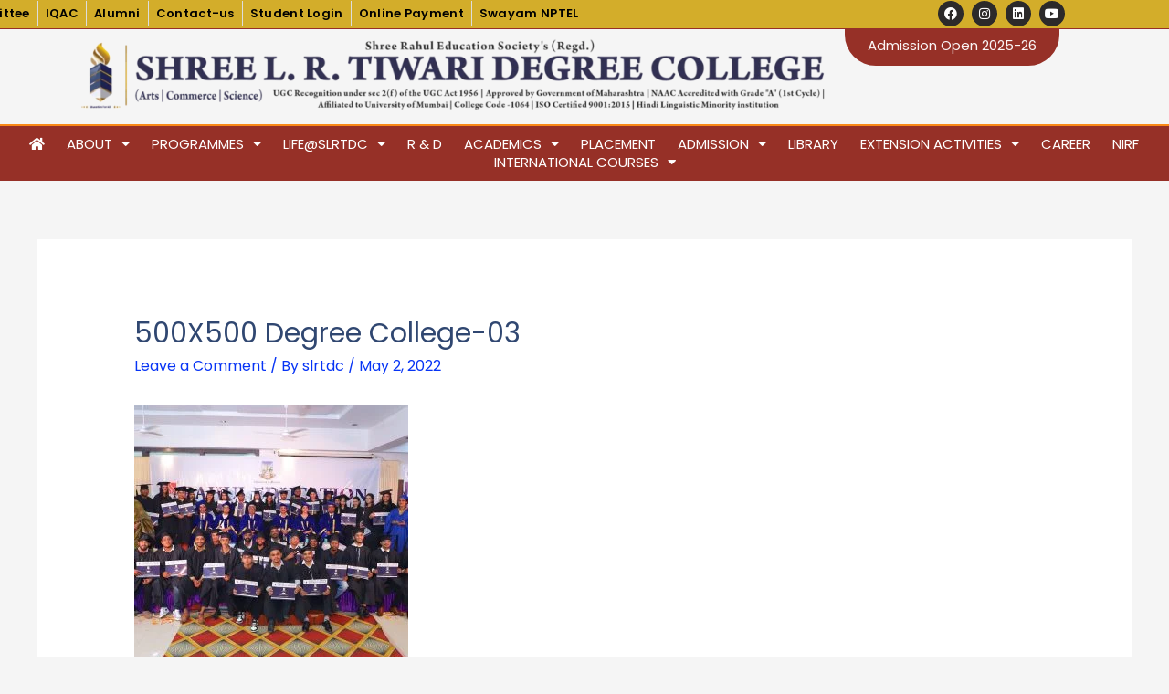

--- FILE ---
content_type: text/html; charset=UTF-8
request_url: https://slrtdc.in/home/attachment/500x500-degree-college-03/
body_size: 41371
content:
<!DOCTYPE html><html dir="ltr" lang="en-US" prefix="og: https://ogp.me/ns#"><head><meta charset="UTF-8"><meta name="viewport" content="width=device-width, initial-scale=1"><link rel="profile" href="https://gmpg.org/xfn/11"><title>500X500 Degree College-03 | SLRTDC</title><link rel="preconnect" href="https://fonts.gstatic.com/" crossorigin/><link rel="preconnect" href="https://fonts.googleapis.com"/><style type="text/css">@font-face {
 font-family: 'Poppins';
 font-style: normal;
 font-weight: 400;
 font-display: swap;
 src: url(https://fonts.gstatic.com/s/poppins/v24/pxiEyp8kv8JHgFVrJJfedw.ttf) format('truetype');
} </style><link rel="stylesheet" id="siteground-optimizer-combined-css-a39243b12e869dc38d85ebe08a872ac2" href="https://slrtdc.in/wp-content/uploads/siteground-optimizer-assets/siteground-optimizer-combined-css-a39243b12e869dc38d85ebe08a872ac2.css" media="all" /> <style>img:is([sizes="auto" i], [sizes^="auto," i]) { contain-intrinsic-size: 3000px 1500px }</style> <!-- All in One SEO 4.8.9 - aioseo.com --><meta name="robots" content="max-image-preview:large" /><meta name="author" content="slrtdc"/><link rel="canonical" href="https://slrtdc.in/home/attachment/500x500-degree-college-03/" /><meta name="generator" content="All in One SEO (AIOSEO) 4.8.9" /><meta property="og:locale" content="en_US" /><meta property="og:site_name" content="SLRTDC | Commerce, Science, Arts (B.Sc.Data Science, B.Sc.Hospitality Studies , B.Sc. Aviation)" /><meta property="og:type" content="article" /><meta property="og:title" content="500X500 Degree College-03 | SLRTDC" /><meta property="og:url" content="https://slrtdc.in/home/attachment/500x500-degree-college-03/" /><meta property="og:image" content="https://slrtdc.in/wp-content/uploads/2021/04/image-8.jpg" /><meta property="og:image:secure_url" content="https://slrtdc.in/wp-content/uploads/2021/04/image-8.jpg" /><meta property="article:published_time" content="2022-05-02T10:36:44+00:00" /><meta property="article:modified_time" content="2022-11-15T05:43:53+00:00" /><meta name="twitter:card" content="summary" /><meta name="twitter:title" content="500X500 Degree College-03 | SLRTDC" /><meta name="twitter:image" content="https://slrtdc.in/wp-content/uploads/2021/04/image-8.jpg" /> <script type="application/ld+json" class="aioseo-schema"> {"@context":"https:\/\/schema.org","@graph":[{"@type":"BreadcrumbList","@id":"https:\/\/slrtdc.in\/home\/attachment\/500x500-degree-college-03\/#breadcrumblist","itemListElement":[{"@type":"ListItem","@id":"https:\/\/slrtdc.in#listItem","position":1,"name":"Home","item":"https:\/\/slrtdc.in","nextItem":{"@type":"ListItem","@id":"https:\/\/slrtdc.in\/home\/attachment\/500x500-degree-college-03\/#listItem","name":"500X500 Degree College-03"}},{"@type":"ListItem","@id":"https:\/\/slrtdc.in\/home\/attachment\/500x500-degree-college-03\/#listItem","position":2,"name":"500X500 Degree College-03","previousItem":{"@type":"ListItem","@id":"https:\/\/slrtdc.in#listItem","name":"Home"}}]},{"@type":"ItemPage","@id":"https:\/\/slrtdc.in\/home\/attachment\/500x500-degree-college-03\/#itempage","url":"https:\/\/slrtdc.in\/home\/attachment\/500x500-degree-college-03\/","name":"500X500 Degree College-03 | SLRTDC","inLanguage":"en-US","isPartOf":{"@id":"https:\/\/slrtdc.in\/#website"},"breadcrumb":{"@id":"https:\/\/slrtdc.in\/home\/attachment\/500x500-degree-college-03\/#breadcrumblist"},"author":{"@id":"https:\/\/slrtdc.in\/author\/slrtdc\/#author"},"creator":{"@id":"https:\/\/slrtdc.in\/author\/slrtdc\/#author"},"datePublished":"2022-05-02T10:36:44+00:00","dateModified":"2022-11-15T05:43:53+00:00"},{"@type":"Organization","@id":"https:\/\/slrtdc.in\/#organization","name":"SLRTDC","description":"Commerce, Science, Arts (B.Sc.Data Science, B.Sc.Hospitality Studies , B.Sc. Aviation)","url":"https:\/\/slrtdc.in\/","sameAs":["https:\/\/www.facebook.com\/slrtdc\/","https:\/\/x.com\/","https:\/\/www.instagram.com\/slrtdc\/","https:\/\/pinterest.com\/","https:\/\/youtube.com\/","https:\/\/www.linkedin.com\/company\/slrtdc","https:\/\/tumblr.com\/","https:\/\/yelp.com\/biz\/","https:\/\/soundcloud.com\/","https:\/\/en.wikipedia.org\/wiki\/","https:\/\/myspace.com\/"]},{"@type":"Person","@id":"https:\/\/slrtdc.in\/author\/slrtdc\/#author","url":"https:\/\/slrtdc.in\/author\/slrtdc\/","name":"slrtdc","image":{"@type":"ImageObject","@id":"https:\/\/slrtdc.in\/home\/attachment\/500x500-degree-college-03\/#authorImage","url":"https:\/\/secure.gravatar.com\/avatar\/a32be222840be5838e9eed4d291e0e34dde1dd4e289997c75e15e96f6c5ca6e0?s=96&d=mm&r=g","width":96,"height":96,"caption":"slrtdc"}},{"@type":"WebSite","@id":"https:\/\/slrtdc.in\/#website","url":"https:\/\/slrtdc.in\/","name":"SLRTDC","description":"Commerce, Science, Arts (B.Sc.Data Science, B.Sc.Hospitality Studies , B.Sc. Aviation)","inLanguage":"en-US","publisher":{"@id":"https:\/\/slrtdc.in\/#organization"}}]} </script> <!-- All in One SEO --><link rel='dns-prefetch' href='//fonts.googleapis.com' /><link rel="alternate" type="application/rss+xml" title="SLRTDC &raquo; Feed" href="https://slrtdc.in/feed/" /><link rel="alternate" type="application/rss+xml" title="SLRTDC &raquo; Comments Feed" href="https://slrtdc.in/comments/feed/" /><link rel="alternate" type="application/rss+xml" title="SLRTDC &raquo; 500X500 Degree College-03 Comments Feed" href="https://slrtdc.in/home/attachment/500x500-degree-college-03/feed/" /> <script> window._wpemojiSettings = {"baseUrl":"https:\/\/s.w.org\/images\/core\/emoji\/16.0.1\/72x72\/","ext":".png","svgUrl":"https:\/\/s.w.org\/images\/core\/emoji\/16.0.1\/svg\/","svgExt":".svg","source":{"concatemoji":"https:\/\/slrtdc.in\/wp-includes\/js\/wp-emoji-release.min.js?ver=6.8.3"}};
/*! This file is auto-generated */
!function(s,n){var o,i,e;function c(e){try{var t={supportTests:e,timestamp:(new Date).valueOf()};sessionStorage.setItem(o,JSON.stringify(t))}catch(e){}}function p(e,t,n){e.clearRect(0,0,e.canvas.width,e.canvas.height),e.fillText(t,0,0);var t=new Uint32Array(e.getImageData(0,0,e.canvas.width,e.canvas.height).data),a=(e.clearRect(0,0,e.canvas.width,e.canvas.height),e.fillText(n,0,0),new Uint32Array(e.getImageData(0,0,e.canvas.width,e.canvas.height).data));return t.every(function(e,t){return e===a[t]})}function u(e,t){e.clearRect(0,0,e.canvas.width,e.canvas.height),e.fillText(t,0,0);for(var n=e.getImageData(16,16,1,1),a=0;a<n.data.length;a++)if(0!==n.data[a])return!1;return!0}function f(e,t,n,a){switch(t){case"flag":return n(e,"\ud83c\udff3\ufe0f\u200d\u26a7\ufe0f","\ud83c\udff3\ufe0f\u200b\u26a7\ufe0f")?!1:!n(e,"\ud83c\udde8\ud83c\uddf6","\ud83c\udde8\u200b\ud83c\uddf6")&&!n(e,"\ud83c\udff4\udb40\udc67\udb40\udc62\udb40\udc65\udb40\udc6e\udb40\udc67\udb40\udc7f","\ud83c\udff4\u200b\udb40\udc67\u200b\udb40\udc62\u200b\udb40\udc65\u200b\udb40\udc6e\u200b\udb40\udc67\u200b\udb40\udc7f");case"emoji":return!a(e,"\ud83e\udedf")}return!1}function g(e,t,n,a){var r="undefined"!=typeof WorkerGlobalScope&&self instanceof WorkerGlobalScope?new OffscreenCanvas(300,150):s.createElement("canvas"),o=r.getContext("2d",{willReadFrequently:!0}),i=(o.textBaseline="top",o.font="600 32px Arial",{});return e.forEach(function(e){i[e]=t(o,e,n,a)}),i}function t(e){var t=s.createElement("script");t.src=e,t.defer=!0,s.head.appendChild(t)}"undefined"!=typeof Promise&&(o="wpEmojiSettingsSupports",i=["flag","emoji"],n.supports={everything:!0,everythingExceptFlag:!0},e=new Promise(function(e){s.addEventListener("DOMContentLoaded",e,{once:!0})}),new Promise(function(t){var n=function(){try{var e=JSON.parse(sessionStorage.getItem(o));if("object"==typeof e&&"number"==typeof e.timestamp&&(new Date).valueOf()<e.timestamp+604800&&"object"==typeof e.supportTests)return e.supportTests}catch(e){}return null}();if(!n){if("undefined"!=typeof Worker&&"undefined"!=typeof OffscreenCanvas&&"undefined"!=typeof URL&&URL.createObjectURL&&"undefined"!=typeof Blob)try{var e="postMessage("+g.toString()+"("+[JSON.stringify(i),f.toString(),p.toString(),u.toString()].join(",")+"));",a=new Blob([e],{type:"text/javascript"}),r=new Worker(URL.createObjectURL(a),{name:"wpTestEmojiSupports"});return void(r.onmessage=function(e){c(n=e.data),r.terminate(),t(n)})}catch(e){}c(n=g(i,f,p,u))}t(n)}).then(function(e){for(var t in e)n.supports[t]=e[t],n.supports.everything=n.supports.everything&&n.supports[t],"flag"!==t&&(n.supports.everythingExceptFlag=n.supports.everythingExceptFlag&&n.supports[t]);n.supports.everythingExceptFlag=n.supports.everythingExceptFlag&&!n.supports.flag,n.DOMReady=!1,n.readyCallback=function(){n.DOMReady=!0}}).then(function(){return e}).then(function(){var e;n.supports.everything||(n.readyCallback(),(e=n.source||{}).concatemoji?t(e.concatemoji):e.wpemoji&&e.twemoji&&(t(e.twemoji),t(e.wpemoji)))}))}((window,document),window._wpemojiSettings);
</script> <style id='astra-theme-css-inline-css'> .ast-no-sidebar .entry-content .alignfull {margin-left: calc( -50vw + 50%);margin-right: calc( -50vw + 50%);max-width: 100vw;width: 100vw;}.ast-no-sidebar .entry-content .alignwide {margin-left: calc(-41vw + 50%);margin-right: calc(-41vw + 50%);max-width: unset;width: unset;}.ast-no-sidebar .entry-content .alignfull .alignfull,.ast-no-sidebar .entry-content .alignfull .alignwide,.ast-no-sidebar .entry-content .alignwide .alignfull,.ast-no-sidebar .entry-content .alignwide .alignwide,.ast-no-sidebar .entry-content .wp-block-column .alignfull,.ast-no-sidebar .entry-content .wp-block-column .alignwide{width: 100%;margin-left: auto;margin-right: auto;}.wp-block-gallery,.blocks-gallery-grid {margin: 0;}.wp-block-separator {max-width: 100px;}.wp-block-separator.is-style-wide,.wp-block-separator.is-style-dots {max-width: none;}.entry-content .has-2-columns .wp-block-column:first-child {padding-right: 10px;}.entry-content .has-2-columns .wp-block-column:last-child {padding-left: 10px;}@media (max-width: 782px) {.entry-content .wp-block-columns .wp-block-column {flex-basis: 100%;}.entry-content .has-2-columns .wp-block-column:first-child {padding-right: 0;}.entry-content .has-2-columns .wp-block-column:last-child {padding-left: 0;}}body .entry-content .wp-block-latest-posts {margin-left: 0;}body .entry-content .wp-block-latest-posts li {list-style: none;}.ast-no-sidebar .ast-container .entry-content .wp-block-latest-posts {margin-left: 0;}.ast-header-break-point .entry-content .alignwide {margin-left: auto;margin-right: auto;}.entry-content .blocks-gallery-item img {margin-bottom: auto;}.wp-block-pullquote {border-top: 4px solid #555d66;border-bottom: 4px solid #555d66;color: #40464d;}:root{--ast-post-nav-space:0;--ast-container-default-xlg-padding:6.67em;--ast-container-default-lg-padding:5.67em;--ast-container-default-slg-padding:4.34em;--ast-container-default-md-padding:3.34em;--ast-container-default-sm-padding:6.67em;--ast-container-default-xs-padding:2.4em;--ast-container-default-xxs-padding:1.4em;--ast-code-block-background:#EEEEEE;--ast-comment-inputs-background:#FAFAFA;--ast-normal-container-width:1200px;--ast-narrow-container-width:750px;--ast-blog-title-font-weight:normal;--ast-blog-meta-weight:inherit;--ast-global-color-primary:var(--ast-global-color-5);--ast-global-color-secondary:var(--ast-global-color-4);--ast-global-color-alternate-background:var(--ast-global-color-7);--ast-global-color-subtle-background:var(--ast-global-color-6);--ast-bg-style-guide:#F8FAFC;--ast-shadow-style-guide:0px 0px 4px 0 #00000057;--ast-global-dark-bg-style:#fff;--ast-global-dark-lfs:#fbfbfb;--ast-widget-bg-color:#fafafa;--ast-wc-container-head-bg-color:#fbfbfb;--ast-title-layout-bg:#eeeeee;--ast-search-border-color:#e7e7e7;--ast-lifter-hover-bg:#e6e6e6;--ast-gallery-block-color:#000;--srfm-color-input-label:var(--ast-global-color-2);}html{font-size:100%;}a,.page-title{color:#0734f5;}a:hover,a:focus{color:#fac504;}body,button,input,select,textarea,.ast-button,.ast-custom-button{font-family:'Poppins',sans-serif;font-weight:400;font-size:16px;font-size:1rem;line-height:var(--ast-body-line-height,1.7em);}blockquote{color:#000000;}h1,.entry-content h1,.entry-content h1 a,h2,.entry-content h2,.entry-content h2 a,h3,.entry-content h3,.entry-content h3 a,h4,.entry-content h4,.entry-content h4 a,h5,.entry-content h5,.entry-content h5 a,h6,.entry-content h6,.entry-content h6 a,.site-title,.site-title a{font-family:'Poppins',sans-serif;font-weight:400;}.ast-site-identity .site-title a{color:var(--ast-global-color-2);}.site-title{font-size:35px;font-size:2.1875rem;display:none;}.site-header .site-description{font-size:15px;font-size:0.9375rem;display:none;}.entry-title{font-size:30px;font-size:1.875rem;}.archive .ast-article-post .ast-article-inner,.blog .ast-article-post .ast-article-inner,.archive .ast-article-post .ast-article-inner:hover,.blog .ast-article-post .ast-article-inner:hover{overflow:hidden;}h1,.entry-content h1,.entry-content h1 a{font-size:40px;font-size:2.5rem;font-weight:400;font-family:'Poppins',sans-serif;line-height:1.4em;}h2,.entry-content h2,.entry-content h2 a{font-size:35px;font-size:2.1875rem;font-weight:400;font-family:'Poppins',sans-serif;line-height:1.3em;}h3,.entry-content h3,.entry-content h3 a{font-size:25px;font-size:1.5625rem;font-weight:400;font-family:'Poppins',sans-serif;line-height:1.3em;}h4,.entry-content h4,.entry-content h4 a{font-size:22px;font-size:1.375rem;line-height:1.2em;font-family:'Poppins',sans-serif;}h5,.entry-content h5,.entry-content h5 a{font-size:20px;font-size:1.25rem;line-height:1.2em;font-family:'Poppins',sans-serif;}h6,.entry-content h6,.entry-content h6 a{font-size:17px;font-size:1.0625rem;line-height:1.25em;font-family:'Poppins',sans-serif;}::selection{background-color:#963027;color:#ffffff;}body,h1,.entry-title a,.entry-content h1,.entry-content h1 a,h2,.entry-content h2,.entry-content h2 a,h3,.entry-content h3,.entry-content h3 a,h4,.entry-content h4,.entry-content h4 a,h5,.entry-content h5,.entry-content h5 a,h6,.entry-content h6,.entry-content h6 a{color:#1e1f20;}.tagcloud a:hover,.tagcloud a:focus,.tagcloud a.current-item{color:#ffffff;border-color:#0734f5;background-color:#0734f5;}input:focus,input[type="text"]:focus,input[type="email"]:focus,input[type="url"]:focus,input[type="password"]:focus,input[type="reset"]:focus,input[type="search"]:focus,textarea:focus{border-color:#0734f5;}input[type="radio"]:checked,input[type=reset],input[type="checkbox"]:checked,input[type="checkbox"]:hover:checked,input[type="checkbox"]:focus:checked,input[type=range]::-webkit-slider-thumb{border-color:#0734f5;background-color:#0734f5;box-shadow:none;}.site-footer a:hover + .post-count,.site-footer a:focus + .post-count{background:#0734f5;border-color:#0734f5;}.single .nav-links .nav-previous,.single .nav-links .nav-next{color:#0734f5;}.entry-meta,.entry-meta *{line-height:1.45;color:#0734f5;}.entry-meta a:not(.ast-button):hover,.entry-meta a:not(.ast-button):hover *,.entry-meta a:not(.ast-button):focus,.entry-meta a:not(.ast-button):focus *,.page-links > .page-link,.page-links .page-link:hover,.post-navigation a:hover{color:#fac504;}#cat option,.secondary .calendar_wrap thead a,.secondary .calendar_wrap thead a:visited{color:#0734f5;}.secondary .calendar_wrap #today,.ast-progress-val span{background:#0734f5;}.secondary a:hover + .post-count,.secondary a:focus + .post-count{background:#0734f5;border-color:#0734f5;}.calendar_wrap #today > a{color:#ffffff;}.page-links .page-link,.single .post-navigation a{color:#0734f5;}.ast-search-menu-icon .search-form button.search-submit{padding:0 4px;}.ast-search-menu-icon form.search-form{padding-right:0;}.ast-header-search .ast-search-menu-icon.ast-dropdown-active .search-form,.ast-header-search .ast-search-menu-icon.ast-dropdown-active .search-field:focus{transition:all 0.2s;}.search-form input.search-field:focus{outline:none;}.widget-title,.widget .wp-block-heading{font-size:22px;font-size:1.375rem;color:#1e1f20;}.ast-search-menu-icon.slide-search a:focus-visible:focus-visible,.astra-search-icon:focus-visible,#close:focus-visible,a:focus-visible,.ast-menu-toggle:focus-visible,.site .skip-link:focus-visible,.wp-block-loginout input:focus-visible,.wp-block-search.wp-block-search__button-inside .wp-block-search__inside-wrapper,.ast-header-navigation-arrow:focus-visible,.woocommerce .wc-proceed-to-checkout > .checkout-button:focus-visible,.woocommerce .woocommerce-MyAccount-navigation ul li a:focus-visible,.ast-orders-table__row .ast-orders-table__cell:focus-visible,.woocommerce .woocommerce-order-details .order-again > .button:focus-visible,.woocommerce .woocommerce-message a.button.wc-forward:focus-visible,.woocommerce #minus_qty:focus-visible,.woocommerce #plus_qty:focus-visible,a#ast-apply-coupon:focus-visible,.woocommerce .woocommerce-info a:focus-visible,.woocommerce .astra-shop-summary-wrap a:focus-visible,.woocommerce a.wc-forward:focus-visible,#ast-apply-coupon:focus-visible,.woocommerce-js .woocommerce-mini-cart-item a.remove:focus-visible,#close:focus-visible,.button.search-submit:focus-visible,#search_submit:focus,.normal-search:focus-visible,.ast-header-account-wrap:focus-visible,.woocommerce .ast-on-card-button.ast-quick-view-trigger:focus{outline-style:dotted;outline-color:inherit;outline-width:thin;}input:focus,input[type="text"]:focus,input[type="email"]:focus,input[type="url"]:focus,input[type="password"]:focus,input[type="reset"]:focus,input[type="search"]:focus,input[type="number"]:focus,textarea:focus,.wp-block-search__input:focus,[data-section="section-header-mobile-trigger"] .ast-button-wrap .ast-mobile-menu-trigger-minimal:focus,.ast-mobile-popup-drawer.active .menu-toggle-close:focus,.woocommerce-ordering select.orderby:focus,#ast-scroll-top:focus,#coupon_code:focus,.woocommerce-page #comment:focus,.woocommerce #reviews #respond input#submit:focus,.woocommerce a.add_to_cart_button:focus,.woocommerce .button.single_add_to_cart_button:focus,.woocommerce .woocommerce-cart-form button:focus,.woocommerce .woocommerce-cart-form__cart-item .quantity .qty:focus,.woocommerce .woocommerce-billing-fields .woocommerce-billing-fields__field-wrapper .woocommerce-input-wrapper > .input-text:focus,.woocommerce #order_comments:focus,.woocommerce #place_order:focus,.woocommerce .woocommerce-address-fields .woocommerce-address-fields__field-wrapper .woocommerce-input-wrapper > .input-text:focus,.woocommerce .woocommerce-MyAccount-content form button:focus,.woocommerce .woocommerce-MyAccount-content .woocommerce-EditAccountForm .woocommerce-form-row .woocommerce-Input.input-text:focus,.woocommerce .ast-woocommerce-container .woocommerce-pagination ul.page-numbers li a:focus,body #content .woocommerce form .form-row .select2-container--default .select2-selection--single:focus,#ast-coupon-code:focus,.woocommerce.woocommerce-js .quantity input[type=number]:focus,.woocommerce-js .woocommerce-mini-cart-item .quantity input[type=number]:focus,.woocommerce p#ast-coupon-trigger:focus{border-style:dotted;border-color:inherit;border-width:thin;}input{outline:none;}.main-header-menu .menu-link,.ast-header-custom-item a{color:#1e1f20;}.main-header-menu .menu-item:hover > .menu-link,.main-header-menu .menu-item:hover > .ast-menu-toggle,.main-header-menu .ast-masthead-custom-menu-items a:hover,.main-header-menu .menu-item.focus > .menu-link,.main-header-menu .menu-item.focus > .ast-menu-toggle,.main-header-menu .current-menu-item > .menu-link,.main-header-menu .current-menu-ancestor > .menu-link,.main-header-menu .current-menu-item > .ast-menu-toggle,.main-header-menu .current-menu-ancestor > .ast-menu-toggle{color:#0734f5;}.header-main-layout-3 .ast-main-header-bar-alignment{margin-right:auto;}.header-main-layout-2 .site-header-section-left .ast-site-identity{text-align:left;}body .ast-oembed-container *{position:absolute;top:0;width:100%;height:100%;left:0;}body .wp-block-embed-pocket-casts .ast-oembed-container *{position:unset;}.ast-header-break-point .ast-mobile-menu-buttons-minimal.menu-toggle{background:transparent;color:#ffb607;}.ast-header-break-point .ast-mobile-menu-buttons-outline.menu-toggle{background:transparent;border:1px solid #ffb607;color:#ffb607;}.ast-header-break-point .ast-mobile-menu-buttons-fill.menu-toggle{background:#ffb607;color:#160c0c;}.ast-single-post-featured-section + article {margin-top: 2em;}.site-content .ast-single-post-featured-section img {width: 100%;overflow: hidden;object-fit: cover;}.ast-separate-container .site-content .ast-single-post-featured-section + article {margin-top: -80px;z-index: 9;position: relative;border-radius: 4px;}@media (min-width: 769px) {.ast-no-sidebar .site-content .ast-article-image-container--wide {margin-left: -120px;margin-right: -120px;max-width: unset;width: unset;}.ast-left-sidebar .site-content .ast-article-image-container--wide,.ast-right-sidebar .site-content .ast-article-image-container--wide {margin-left: -10px;margin-right: -10px;}.site-content .ast-article-image-container--full {margin-left: calc( -50vw + 50%);margin-right: calc( -50vw + 50%);max-width: 100vw;width: 100vw;}.ast-left-sidebar .site-content .ast-article-image-container--full,.ast-right-sidebar .site-content .ast-article-image-container--full {margin-left: -10px;margin-right: -10px;max-width: inherit;width: auto;}}.site > .ast-single-related-posts-container {margin-top: 0;}@media (min-width: 769px) {.ast-desktop .ast-container--narrow {max-width: var(--ast-narrow-container-width);margin: 0 auto;}}.ast-small-footer > .ast-footer-overlay{background-color:#283d62;;}.footer-adv .footer-adv-overlay{border-top-style:solid;}@media( max-width: 420px ) {.single .nav-links .nav-previous,.single .nav-links .nav-next {width: 100%;text-align: center;}}.wp-block-buttons.aligncenter{justify-content:center;}@media (max-width:782px){.entry-content .wp-block-columns .wp-block-column{margin-left:0px;}}.wp-block-image.aligncenter{margin-left:auto;margin-right:auto;}.wp-block-table.aligncenter{margin-left:auto;margin-right:auto;}.wp-block-buttons .wp-block-button.is-style-outline .wp-block-button__link.wp-element-button,.ast-outline-button,.wp-block-uagb-buttons-child .uagb-buttons-repeater.ast-outline-button{border-color:#ffb607;border-top-width:2px;border-right-width:2px;border-bottom-width:2px;border-left-width:2px;font-family:inherit;font-weight:inherit;font-size:15px;font-size:0.9375rem;line-height:1em;border-top-left-radius:5px;border-top-right-radius:5px;border-bottom-right-radius:5px;border-bottom-left-radius:5px;}.wp-block-button.is-style-outline .wp-block-button__link:hover,.wp-block-buttons .wp-block-button.is-style-outline .wp-block-button__link:focus,.wp-block-buttons .wp-block-button.is-style-outline > .wp-block-button__link:not(.has-text-color):hover,.wp-block-buttons .wp-block-button.wp-block-button__link.is-style-outline:not(.has-text-color):hover,.ast-outline-button:hover,.ast-outline-button:focus,.wp-block-uagb-buttons-child .uagb-buttons-repeater.ast-outline-button:hover,.wp-block-uagb-buttons-child .uagb-buttons-repeater.ast-outline-button:focus{background-color:#3a3a3a;}.wp-block-button .wp-block-button__link.wp-element-button.is-style-outline:not(.has-background),.wp-block-button.is-style-outline>.wp-block-button__link.wp-element-button:not(.has-background),.ast-outline-button{background-color:#ffb607;}.entry-content[data-ast-blocks-layout] > figure{margin-bottom:1em;}.elementor-widget-container .elementor-loop-container .e-loop-item[data-elementor-type="loop-item"]{width:100%;}@media (max-width:768px){.ast-separate-container #primary,.ast-separate-container #secondary{padding:1.5em 0;}#primary,#secondary{padding:1.5em 0;margin:0;}.ast-left-sidebar #content > .ast-container{display:flex;flex-direction:column-reverse;width:100%;}.ast-separate-container .ast-article-post,.ast-separate-container .ast-article-single{padding:1.5em 2.14em;}.ast-author-box img.avatar{margin:20px 0 0 0;}}@media (min-width:769px){.ast-separate-container.ast-right-sidebar #primary,.ast-separate-container.ast-left-sidebar #primary{border:0;}.search-no-results.ast-separate-container #primary{margin-bottom:4em;}}.elementor-widget-button .elementor-button{border-style:solid;text-decoration:none;border-top-width:0;border-right-width:0;border-left-width:0;border-bottom-width:0;}body .elementor-button.elementor-size-sm,body .elementor-button.elementor-size-xs,body .elementor-button.elementor-size-md,body .elementor-button.elementor-size-lg,body .elementor-button.elementor-size-xl,body .elementor-button{border-top-left-radius:5px;border-top-right-radius:5px;border-bottom-right-radius:5px;border-bottom-left-radius:5px;padding-top:18px;padding-right:35px;padding-bottom:18px;padding-left:35px;}.elementor-widget-button .elementor-button{border-color:#ffb607;background-color:#ffb607;}.elementor-widget-button .elementor-button:hover,.elementor-widget-button .elementor-button:focus{color:#ffffff;background-color:#3a3a3a;border-color:#3a3a3a;}.wp-block-button .wp-block-button__link ,.elementor-widget-button .elementor-button,.elementor-widget-button .elementor-button:visited{color:#160c0c;}.elementor-widget-button .elementor-button{font-size:15px;font-size:0.9375rem;line-height:1em;}body .elementor-button.elementor-size-sm,body .elementor-button.elementor-size-xs,body .elementor-button.elementor-size-md,body .elementor-button.elementor-size-lg,body .elementor-button.elementor-size-xl,body .elementor-button{font-size:15px;font-size:0.9375rem;}.wp-block-button .wp-block-button__link:hover,.wp-block-button .wp-block-button__link:focus{color:#ffffff;background-color:#3a3a3a;border-color:#3a3a3a;}.elementor-widget-heading h1.elementor-heading-title{line-height:1.4em;}.elementor-widget-heading h2.elementor-heading-title{line-height:1.3em;}.elementor-widget-heading h3.elementor-heading-title{line-height:1.3em;}.elementor-widget-heading h4.elementor-heading-title{line-height:1.2em;}.elementor-widget-heading h5.elementor-heading-title{line-height:1.2em;}.elementor-widget-heading h6.elementor-heading-title{line-height:1.25em;}.wp-block-button .wp-block-button__link{border-top-width:0;border-right-width:0;border-left-width:0;border-bottom-width:0;border-color:#ffb607;background-color:#ffb607;color:#160c0c;font-family:inherit;font-weight:inherit;line-height:1em;font-size:15px;font-size:0.9375rem;border-top-left-radius:5px;border-top-right-radius:5px;border-bottom-right-radius:5px;border-bottom-left-radius:5px;padding-top:18px;padding-right:35px;padding-bottom:18px;padding-left:35px;}.menu-toggle,button,.ast-button,.ast-custom-button,.button,input#submit,input[type="button"],input[type="submit"],input[type="reset"]{border-style:solid;border-top-width:0;border-right-width:0;border-left-width:0;border-bottom-width:0;color:#160c0c;border-color:#ffb607;background-color:#ffb607;padding-top:18px;padding-right:35px;padding-bottom:18px;padding-left:35px;font-family:inherit;font-weight:inherit;font-size:15px;font-size:0.9375rem;line-height:1em;border-top-left-radius:5px;border-top-right-radius:5px;border-bottom-right-radius:5px;border-bottom-left-radius:5px;}button:focus,.menu-toggle:hover,button:hover,.ast-button:hover,.ast-custom-button:hover .button:hover,.ast-custom-button:hover ,input[type=reset]:hover,input[type=reset]:focus,input#submit:hover,input#submit:focus,input[type="button"]:hover,input[type="button"]:focus,input[type="submit"]:hover,input[type="submit"]:focus{color:#ffffff;background-color:#3a3a3a;border-color:#3a3a3a;}@media (max-width:768px){.ast-mobile-header-stack .main-header-bar .ast-search-menu-icon{display:inline-block;}.ast-header-break-point.ast-header-custom-item-outside .ast-mobile-header-stack .main-header-bar .ast-search-icon{margin:0;}.ast-comment-avatar-wrap img{max-width:2.5em;}.ast-comment-meta{padding:0 1.8888em 1.3333em;}.ast-separate-container .ast-comment-list li.depth-1{padding:1.5em 2.14em;}.ast-separate-container .comment-respond{padding:2em 2.14em;}}@media (min-width:544px){.ast-container{max-width:100%;}}@media (max-width:544px){.ast-separate-container .ast-article-post,.ast-separate-container .ast-article-single,.ast-separate-container .comments-title,.ast-separate-container .ast-archive-description{padding:1.5em 1em;}.ast-separate-container #content .ast-container{padding-left:0.54em;padding-right:0.54em;}.ast-separate-container .ast-comment-list .bypostauthor{padding:.5em;}.ast-search-menu-icon.ast-dropdown-active .search-field{width:170px;}.site-branding img,.site-header .site-logo-img .custom-logo-link img{max-width:100%;}} #ast-mobile-header .ast-site-header-cart-li a{pointer-events:none;}.ast-no-sidebar.ast-separate-container .entry-content .alignfull {margin-left: -6.67em;margin-right: -6.67em;width: auto;}@media (max-width: 1200px) {.ast-no-sidebar.ast-separate-container .entry-content .alignfull {margin-left: -2.4em;margin-right: -2.4em;}}@media (max-width: 768px) {.ast-no-sidebar.ast-separate-container .entry-content .alignfull {margin-left: -2.14em;margin-right: -2.14em;}}@media (max-width: 544px) {.ast-no-sidebar.ast-separate-container .entry-content .alignfull {margin-left: -1em;margin-right: -1em;}}.ast-no-sidebar.ast-separate-container .entry-content .alignwide {margin-left: -20px;margin-right: -20px;}.ast-no-sidebar.ast-separate-container .entry-content .wp-block-column .alignfull,.ast-no-sidebar.ast-separate-container .entry-content .wp-block-column .alignwide {margin-left: auto;margin-right: auto;width: 100%;}@media (max-width:768px){.site-title{display:none;}.site-header .site-description{display:none;}h1,.entry-content h1,.entry-content h1 a{font-size:40px;}h2,.entry-content h2,.entry-content h2 a{font-size:25px;}h3,.entry-content h3,.entry-content h3 a{font-size:20px;}}@media (max-width:544px){.site-title{display:none;}.site-header .site-description{display:none;}h1,.entry-content h1,.entry-content h1 a{font-size:22px;}h2,.entry-content h2,.entry-content h2 a{font-size:25px;}h3,.entry-content h3,.entry-content h3 a{font-size:20px;}}@media (max-width:768px){html{font-size:91.2%;}}@media (max-width:544px){html{font-size:91.2%;}}@media (min-width:769px){.ast-container{max-width:1240px;}}@font-face {font-family: "Astra";src: url(https://slrtdc.in/wp-content/themes/astra/assets/fonts/astra.woff) format("woff"),url(https://slrtdc.in/wp-content/themes/astra/assets/fonts/astra.ttf) format("truetype"),url(https://slrtdc.in/wp-content/themes/astra/assets/fonts/astra.svg#astra) format("svg");font-weight: normal;font-style: normal;font-display: fallback;}@media (max-width:921px) {.main-header-bar .main-header-bar-navigation{display:none;}}.ast-desktop .main-header-menu.submenu-with-border .sub-menu,.ast-desktop .main-header-menu.submenu-with-border .astra-full-megamenu-wrapper{border-color:#eaeaea;}.ast-desktop .main-header-menu.submenu-with-border .sub-menu{border-top-width:1px;border-right-width:1px;border-left-width:1px;border-bottom-width:1px;border-style:solid;}.ast-desktop .main-header-menu.submenu-with-border .sub-menu .sub-menu{top:-1px;}.ast-desktop .main-header-menu.submenu-with-border .sub-menu .menu-link,.ast-desktop .main-header-menu.submenu-with-border .children .menu-link{border-bottom-width:1px;border-style:solid;border-color:#eaeaea;}@media (min-width:769px){.main-header-menu .sub-menu .menu-item.ast-left-align-sub-menu:hover > .sub-menu,.main-header-menu .sub-menu .menu-item.ast-left-align-sub-menu.focus > .sub-menu{margin-left:-2px;}}.ast-small-footer{border-top-style:solid;border-top-width:0px;border-top-color:#fff;}.site .comments-area{padding-bottom:3em;}.ast-header-break-point .main-navigation ul .button-custom-menu-item .menu-link {padding: 0 20px;display: inline-block;width: 100%;border-bottom-width: 1px;border-style: solid;border-color: #eaeaea;}.button-custom-menu-item .ast-custom-button-link .ast-custom-button {font-size: inherit;font-family: inherit;font-weight: inherit;}.button-custom-menu-item .ast-custom-button-link .ast-custom-button:hover {transition: all 0.1s ease-in-out;}.ast-header-break-point.ast-header-custom-item-inside .main-header-bar .main-header-bar-navigation .ast-search-icon {display: none;}.ast-header-break-point.ast-header-custom-item-inside .main-header-bar .ast-search-menu-icon .search-form {padding: 0;display: block;overflow: hidden;}.ast-header-break-point .ast-header-custom-item .widget:last-child {margin-bottom: 1em;}.ast-header-custom-item .widget {margin: 0.5em;display: inline-block;vertical-align: middle;}.ast-header-custom-item .widget p {margin-bottom: 0;}.ast-header-custom-item .widget li {width: auto;}.ast-header-custom-item-inside .button-custom-menu-item .menu-link {display: none;}.ast-header-custom-item-inside.ast-header-break-point .button-custom-menu-item .ast-custom-button-link {display: none;}.ast-header-custom-item-inside.ast-header-break-point .button-custom-menu-item .menu-link {display: block;}.ast-header-break-point.ast-header-custom-item-outside .main-header-bar .ast-search-icon {margin-right: 1em;}.ast-header-break-point.ast-header-custom-item-inside .main-header-bar .ast-search-menu-icon .search-field,.ast-header-break-point.ast-header-custom-item-inside .main-header-bar .ast-search-menu-icon.ast-inline-search .search-field {width: 100%;padding-right: 5.5em;}.ast-header-break-point.ast-header-custom-item-inside .main-header-bar .ast-search-menu-icon .search-submit {display: block;position: absolute;height: 100%;top: 0;right: 0;padding: 0 1em;border-radius: 0;}.ast-header-break-point .ast-header-custom-item .ast-masthead-custom-menu-items {padding-left: 20px;padding-right: 20px;margin-bottom: 1em;margin-top: 1em;}.ast-header-custom-item-inside.ast-header-break-point .button-custom-menu-item {padding-left: 0;padding-right: 0;margin-top: 0;margin-bottom: 0;}.astra-icon-down_arrow::after {content: "\e900";font-family: Astra;}.astra-icon-close::after {content: "\e5cd";font-family: Astra;}.astra-icon-drag_handle::after {content: "\e25d";font-family: Astra;}.astra-icon-format_align_justify::after {content: "\e235";font-family: Astra;}.astra-icon-menu::after {content: "\e5d2";font-family: Astra;}.astra-icon-reorder::after {content: "\e8fe";font-family: Astra;}.astra-icon-search::after {content: "\e8b6";font-family: Astra;}.astra-icon-zoom_in::after {content: "\e56b";font-family: Astra;}.astra-icon-check-circle::after {content: "\e901";font-family: Astra;}.astra-icon-shopping-cart::after {content: "\f07a";font-family: Astra;}.astra-icon-shopping-bag::after {content: "\f290";font-family: Astra;}.astra-icon-shopping-basket::after {content: "\f291";font-family: Astra;}.astra-icon-circle-o::after {content: "\e903";font-family: Astra;}.astra-icon-certificate::after {content: "\e902";font-family: Astra;}blockquote {padding: 1.2em;}:root .has-ast-global-color-0-color{color:var(--ast-global-color-0);}:root .has-ast-global-color-0-background-color{background-color:var(--ast-global-color-0);}:root .wp-block-button .has-ast-global-color-0-color{color:var(--ast-global-color-0);}:root .wp-block-button .has-ast-global-color-0-background-color{background-color:var(--ast-global-color-0);}:root .has-ast-global-color-1-color{color:var(--ast-global-color-1);}:root .has-ast-global-color-1-background-color{background-color:var(--ast-global-color-1);}:root .wp-block-button .has-ast-global-color-1-color{color:var(--ast-global-color-1);}:root .wp-block-button .has-ast-global-color-1-background-color{background-color:var(--ast-global-color-1);}:root .has-ast-global-color-2-color{color:var(--ast-global-color-2);}:root .has-ast-global-color-2-background-color{background-color:var(--ast-global-color-2);}:root .wp-block-button .has-ast-global-color-2-color{color:var(--ast-global-color-2);}:root .wp-block-button .has-ast-global-color-2-background-color{background-color:var(--ast-global-color-2);}:root .has-ast-global-color-3-color{color:var(--ast-global-color-3);}:root .has-ast-global-color-3-background-color{background-color:var(--ast-global-color-3);}:root .wp-block-button .has-ast-global-color-3-color{color:var(--ast-global-color-3);}:root .wp-block-button .has-ast-global-color-3-background-color{background-color:var(--ast-global-color-3);}:root .has-ast-global-color-4-color{color:var(--ast-global-color-4);}:root .has-ast-global-color-4-background-color{background-color:var(--ast-global-color-4);}:root .wp-block-button .has-ast-global-color-4-color{color:var(--ast-global-color-4);}:root .wp-block-button .has-ast-global-color-4-background-color{background-color:var(--ast-global-color-4);}:root .has-ast-global-color-5-color{color:var(--ast-global-color-5);}:root .has-ast-global-color-5-background-color{background-color:var(--ast-global-color-5);}:root .wp-block-button .has-ast-global-color-5-color{color:var(--ast-global-color-5);}:root .wp-block-button .has-ast-global-color-5-background-color{background-color:var(--ast-global-color-5);}:root .has-ast-global-color-6-color{color:var(--ast-global-color-6);}:root .has-ast-global-color-6-background-color{background-color:var(--ast-global-color-6);}:root .wp-block-button .has-ast-global-color-6-color{color:var(--ast-global-color-6);}:root .wp-block-button .has-ast-global-color-6-background-color{background-color:var(--ast-global-color-6);}:root .has-ast-global-color-7-color{color:var(--ast-global-color-7);}:root .has-ast-global-color-7-background-color{background-color:var(--ast-global-color-7);}:root .wp-block-button .has-ast-global-color-7-color{color:var(--ast-global-color-7);}:root .wp-block-button .has-ast-global-color-7-background-color{background-color:var(--ast-global-color-7);}:root .has-ast-global-color-8-color{color:var(--ast-global-color-8);}:root .has-ast-global-color-8-background-color{background-color:var(--ast-global-color-8);}:root .wp-block-button .has-ast-global-color-8-color{color:var(--ast-global-color-8);}:root .wp-block-button .has-ast-global-color-8-background-color{background-color:var(--ast-global-color-8);}:root{--ast-global-color-0:#0170B9;--ast-global-color-1:#3a3a3a;--ast-global-color-2:#3a3a3a;--ast-global-color-3:#4B4F58;--ast-global-color-4:#F5F5F5;--ast-global-color-5:#FFFFFF;--ast-global-color-6:#E5E5E5;--ast-global-color-7:#424242;--ast-global-color-8:#000000;}:root {--ast-border-color : #dddddd;}.ast-breadcrumbs .trail-browse,.ast-breadcrumbs .trail-items,.ast-breadcrumbs .trail-items li{display:inline-block;margin:0;padding:0;border:none;background:inherit;text-indent:0;text-decoration:none;}.ast-breadcrumbs .trail-browse{font-size:inherit;font-style:inherit;font-weight:inherit;color:inherit;}.ast-breadcrumbs .trail-items{list-style:none;}.trail-items li::after{padding:0 0.3em;content:"\00bb";}.trail-items li:last-of-type::after{display:none;}h1,.entry-content h1,h2,.entry-content h2,h3,.entry-content h3,h4,.entry-content h4,h5,.entry-content h5,h6,.entry-content h6{color:#304771;}.elementor-posts-container [CLASS*="ast-width-"]{width:100%;}.elementor-template-full-width .ast-container{display:block;}.elementor-screen-only,.screen-reader-text,.screen-reader-text span,.ui-helper-hidden-accessible{top:0 !important;}@media (max-width:544px){.elementor-element .elementor-wc-products .woocommerce[class*="columns-"] ul.products li.product{width:auto;margin:0;}.elementor-element .woocommerce .woocommerce-result-count{float:none;}}.ast-header-break-point .main-header-bar{border-bottom-width:0px;}@media (min-width:769px){.main-header-bar{border-bottom-width:0px;}}.ast-flex{-webkit-align-content:center;-ms-flex-line-pack:center;align-content:center;-webkit-box-align:center;-webkit-align-items:center;-moz-box-align:center;-ms-flex-align:center;align-items:center;}.main-header-bar{padding:1em 0;}.ast-site-identity{padding:0;}.header-main-layout-1 .ast-flex.main-header-container, .header-main-layout-3 .ast-flex.main-header-container{-webkit-align-content:center;-ms-flex-line-pack:center;align-content:center;-webkit-box-align:center;-webkit-align-items:center;-moz-box-align:center;-ms-flex-align:center;align-items:center;}.header-main-layout-1 .ast-flex.main-header-container, .header-main-layout-3 .ast-flex.main-header-container{-webkit-align-content:center;-ms-flex-line-pack:center;align-content:center;-webkit-box-align:center;-webkit-align-items:center;-moz-box-align:center;-ms-flex-align:center;align-items:center;}.main-header-menu .sub-menu .menu-item.menu-item-has-children > .menu-link:after{position:absolute;right:1em;top:50%;transform:translate(0,-50%) rotate(270deg);}.ast-header-break-point .main-header-bar .main-header-bar-navigation .page_item_has_children > .ast-menu-toggle::before, .ast-header-break-point .main-header-bar .main-header-bar-navigation .menu-item-has-children > .ast-menu-toggle::before, .ast-mobile-popup-drawer .main-header-bar-navigation .menu-item-has-children>.ast-menu-toggle::before, .ast-header-break-point .ast-mobile-header-wrap .main-header-bar-navigation .menu-item-has-children > .ast-menu-toggle::before{font-weight:bold;content:"\e900";font-family:Astra;text-decoration:inherit;display:inline-block;}.ast-header-break-point .main-navigation ul.sub-menu .menu-item .menu-link:before{content:"\e900";font-family:Astra;font-size:.65em;text-decoration:inherit;display:inline-block;transform:translate(0, -2px) rotateZ(270deg);margin-right:5px;}.widget_search .search-form:after{font-family:Astra;font-size:1.2em;font-weight:normal;content:"\e8b6";position:absolute;top:50%;right:15px;transform:translate(0, -50%);}.astra-search-icon::before{content:"\e8b6";font-family:Astra;font-style:normal;font-weight:normal;text-decoration:inherit;text-align:center;-webkit-font-smoothing:antialiased;-moz-osx-font-smoothing:grayscale;z-index:3;}.main-header-bar .main-header-bar-navigation .page_item_has_children > a:after, .main-header-bar .main-header-bar-navigation .menu-item-has-children > a:after, .menu-item-has-children .ast-header-navigation-arrow:after{content:"\e900";display:inline-block;font-family:Astra;font-size:.6rem;font-weight:bold;text-rendering:auto;-webkit-font-smoothing:antialiased;-moz-osx-font-smoothing:grayscale;margin-left:10px;line-height:normal;}.menu-item-has-children .sub-menu .ast-header-navigation-arrow:after{margin-left:0;}.ast-mobile-popup-drawer .main-header-bar-navigation .ast-submenu-expanded>.ast-menu-toggle::before{transform:rotateX(180deg);}.ast-header-break-point .main-header-bar-navigation .menu-item-has-children > .menu-link:after{display:none;}@media (min-width:769px){.ast-builder-menu .main-navigation > ul > li:last-child a{margin-right:0;}}.ast-separate-container .ast-article-inner{background-color:transparent;background-image:none;}.ast-separate-container .ast-article-post{background-color:var(--ast-global-color-5);background-image:none;}@media (max-width:768px){.ast-separate-container .ast-article-post{background-color:var(--ast-global-color-5);background-image:none;}}@media (max-width:544px){.ast-separate-container .ast-article-post{background-color:var(--ast-global-color-5);background-image:none;}}.ast-separate-container .ast-article-single:not(.ast-related-post), .woocommerce.ast-separate-container .ast-woocommerce-container, .ast-separate-container .error-404, .ast-separate-container .no-results, .single.ast-separate-container  .ast-author-meta, .ast-separate-container .related-posts-title-wrapper,.ast-separate-container .comments-count-wrapper, .ast-box-layout.ast-plain-container .site-content,.ast-padded-layout.ast-plain-container .site-content, .ast-separate-container .ast-archive-description, .ast-separate-container .comments-area .comment-respond, .ast-separate-container .comments-area .ast-comment-list li, .ast-separate-container .comments-area .comments-title{background-color:var(--ast-global-color-5);background-image:none;}@media (max-width:768px){.ast-separate-container .ast-article-single:not(.ast-related-post), .woocommerce.ast-separate-container .ast-woocommerce-container, .ast-separate-container .error-404, .ast-separate-container .no-results, .single.ast-separate-container  .ast-author-meta, .ast-separate-container .related-posts-title-wrapper,.ast-separate-container .comments-count-wrapper, .ast-box-layout.ast-plain-container .site-content,.ast-padded-layout.ast-plain-container .site-content, .ast-separate-container .ast-archive-description{background-color:var(--ast-global-color-5);background-image:none;}}@media (max-width:544px){.ast-separate-container .ast-article-single:not(.ast-related-post), .woocommerce.ast-separate-container .ast-woocommerce-container, .ast-separate-container .error-404, .ast-separate-container .no-results, .single.ast-separate-container  .ast-author-meta, .ast-separate-container .related-posts-title-wrapper,.ast-separate-container .comments-count-wrapper, .ast-box-layout.ast-plain-container .site-content,.ast-padded-layout.ast-plain-container .site-content, .ast-separate-container .ast-archive-description{background-color:var(--ast-global-color-5);background-image:none;}}.ast-separate-container.ast-two-container #secondary .widget{background-color:var(--ast-global-color-5);background-image:none;}@media (max-width:768px){.ast-separate-container.ast-two-container #secondary .widget{background-color:var(--ast-global-color-5);background-image:none;}}@media (max-width:544px){.ast-separate-container.ast-two-container #secondary .widget{background-color:var(--ast-global-color-5);background-image:none;}}:root{--e-global-color-astglobalcolor0:#0170B9;--e-global-color-astglobalcolor1:#3a3a3a;--e-global-color-astglobalcolor2:#3a3a3a;--e-global-color-astglobalcolor3:#4B4F58;--e-global-color-astglobalcolor4:#F5F5F5;--e-global-color-astglobalcolor5:#FFFFFF;--e-global-color-astglobalcolor6:#E5E5E5;--e-global-color-astglobalcolor7:#424242;--e-global-color-astglobalcolor8:#000000;}.comment-reply-title{font-size:26px;font-size:1.625rem;}.ast-comment-meta{line-height:1.666666667;color:#0734f5;font-size:13px;font-size:0.8125rem;}.ast-comment-list #cancel-comment-reply-link{font-size:16px;font-size:1rem;}.comments-count-wrapper {padding: 2em 0;}.comments-count-wrapper .comments-title {font-weight: normal;word-wrap: break-word;}.ast-comment-list {margin: 0;word-wrap: break-word;padding-bottom: 0.5em;list-style: none;}.site-content article .comments-area {border-top: 1px solid var(--ast-single-post-border,var(--ast-border-color));}.ast-comment-list li {list-style: none;}.ast-comment-list li.depth-1 .ast-comment,.ast-comment-list li.depth-2 .ast-comment {border-bottom: 1px solid #eeeeee;}.ast-comment-list .comment-respond {padding: 1em 0;border-bottom: 1px solid #dddddd;}.ast-comment-list .comment-respond .comment-reply-title {margin-top: 0;padding-top: 0;}.ast-comment-list .comment-respond p {margin-bottom: .5em;}.ast-comment-list .ast-comment-edit-reply-wrap {-js-display: flex;display: flex;justify-content: flex-end;}.ast-comment-list .ast-edit-link {flex: 1;}.ast-comment-list .comment-awaiting-moderation {margin-bottom: 0;}.ast-comment {padding: 1em 0 ;}.ast-comment-avatar-wrap img {border-radius: 50%;}.ast-comment-content {clear: both;}.ast-comment-cite-wrap {text-align: left;}.ast-comment-cite-wrap cite {font-style: normal;}.comment-reply-title {padding-top: 1em;font-weight: normal;line-height: 1.65;}.ast-comment-meta {margin-bottom: 0.5em;}.comments-area {border-top: 1px solid #eeeeee;margin-top: 2em;}.comments-area .comment-form-comment {width: 100%;border: none;margin: 0;padding: 0;}.comments-area .comment-notes,.comments-area .comment-textarea,.comments-area .form-allowed-tags {margin-bottom: 1.5em;}.comments-area .form-submit {margin-bottom: 0;}.comments-area textarea#comment,.comments-area .ast-comment-formwrap input[type="text"] {width: 100%;border-radius: 0;vertical-align: middle;margin-bottom: 10px;}.comments-area .no-comments {margin-top: 0.5em;margin-bottom: 0.5em;}.comments-area p.logged-in-as {margin-bottom: 1em;}.ast-separate-container .comments-count-wrapper {background-color: #fff;padding: 2em 6.67em 0;}@media (max-width: 1200px) {.ast-separate-container .comments-count-wrapper {padding: 2em 3.34em;}}.ast-separate-container .comments-area {border-top: 0;}.ast-separate-container .ast-comment-list {padding-bottom: 0;}.ast-separate-container .ast-comment-list li {background-color: #fff;}.ast-separate-container .ast-comment-list li.depth-1 .children li {padding-bottom: 0;padding-top: 0;margin-bottom: 0;}.ast-separate-container .ast-comment-list li.depth-1 .ast-comment,.ast-separate-container .ast-comment-list li.depth-2 .ast-comment {border-bottom: 0;}.ast-separate-container .ast-comment-list .comment-respond {padding-top: 0;padding-bottom: 1em;background-color: transparent;}.ast-separate-container .ast-comment-list .pingback p {margin-bottom: 0;}.ast-separate-container .ast-comment-list .bypostauthor {padding: 2em;margin-bottom: 1em;}.ast-separate-container .ast-comment-list .bypostauthor li {background: transparent;margin-bottom: 0;padding: 0 0 0 2em;}.ast-separate-container .comment-reply-title {padding-top: 0;}.comment-content a {word-wrap: break-word;}.comment-form-legend {margin-bottom: unset;padding: 0 0.5em;}.ast-separate-container .ast-comment-list li.depth-1 {padding: 4em 6.67em;margin-bottom: 2em;}@media (max-width: 1200px) {.ast-separate-container .ast-comment-list li.depth-1 {padding: 3em 3.34em;}}.ast-separate-container .comment-respond {background-color: #fff;padding: 4em 6.67em;border-bottom: 0;}@media (max-width: 1200px) {.ast-separate-container .comment-respond {padding: 3em 2.34em;}}.ast-comment-list .children {margin-left: 2em;}@media (max-width: 992px) {.ast-comment-list .children {margin-left: 1em;}}.ast-comment-list #cancel-comment-reply-link {white-space: nowrap;font-size: 15px;font-size: 1rem;margin-left: 1em;}.ast-comment-avatar-wrap {float: left;clear: right;margin-right: 1.33333em;}.ast-comment-meta-wrap {float: left;clear: right;padding: 0 0 1.33333em;}.ast-comment-time .timendate,.ast-comment-time .reply {margin-right: 0.5em;}.comments-area #wp-comment-cookies-consent {margin-right: 10px;}.ast-page-builder-template .comments-area {padding-left: 20px;padding-right: 20px;margin-top: 0;margin-bottom: 2em;}.ast-separate-container .ast-comment-list .bypostauthor .bypostauthor {background: transparent;margin-bottom: 0;padding-right: 0;padding-bottom: 0;padding-top: 0;}@media (min-width:769px){.ast-separate-container .ast-comment-list li .comment-respond{padding-left:2.66666em;padding-right:2.66666em;}}@media (max-width:544px){.ast-separate-container .comments-count-wrapper{padding:1.5em 1em;}.ast-separate-container .ast-comment-list li.depth-1{padding:1.5em 1em;margin-bottom:1.5em;}.ast-separate-container .ast-comment-list .bypostauthor{padding:.5em;}.ast-separate-container .comment-respond{padding:1.5em 1em;}.ast-separate-container .ast-comment-list .bypostauthor li{padding:0 0 0 .5em;}.ast-comment-list .children{margin-left:0.66666em;}}@media (max-width:768px){.ast-comment-avatar-wrap img{max-width:2.5em;}.comments-area{margin-top:1.5em;}.ast-separate-container .comments-count-wrapper{padding:2em 2.14em;}.ast-separate-container .ast-comment-list li.depth-1{padding:1.5em 2.14em;}.ast-separate-container .comment-respond{padding:2em 2.14em;}}@media (max-width:768px){.ast-comment-avatar-wrap{margin-right:0.5em;}} </style> <style id='wp-emoji-styles-inline-css'> img.wp-smiley, img.emoji {
 display: inline !important;
 border: none !important;
 box-shadow: none !important;
 height: 1em !important;
 width: 1em !important;
 margin: 0 0.07em !important;
 vertical-align: -0.1em !important;
 background: none !important;
 padding: 0 !important;
 } </style> <style id='global-styles-inline-css'> :root{--wp--preset--aspect-ratio--square: 1;--wp--preset--aspect-ratio--4-3: 4/3;--wp--preset--aspect-ratio--3-4: 3/4;--wp--preset--aspect-ratio--3-2: 3/2;--wp--preset--aspect-ratio--2-3: 2/3;--wp--preset--aspect-ratio--16-9: 16/9;--wp--preset--aspect-ratio--9-16: 9/16;--wp--preset--color--black: #000000;--wp--preset--color--cyan-bluish-gray: #abb8c3;--wp--preset--color--white: #ffffff;--wp--preset--color--pale-pink: #f78da7;--wp--preset--color--vivid-red: #cf2e2e;--wp--preset--color--luminous-vivid-orange: #ff6900;--wp--preset--color--luminous-vivid-amber: #fcb900;--wp--preset--color--light-green-cyan: #7bdcb5;--wp--preset--color--vivid-green-cyan: #00d084;--wp--preset--color--pale-cyan-blue: #8ed1fc;--wp--preset--color--vivid-cyan-blue: #0693e3;--wp--preset--color--vivid-purple: #9b51e0;--wp--preset--color--ast-global-color-0: var(--ast-global-color-0);--wp--preset--color--ast-global-color-1: var(--ast-global-color-1);--wp--preset--color--ast-global-color-2: var(--ast-global-color-2);--wp--preset--color--ast-global-color-3: var(--ast-global-color-3);--wp--preset--color--ast-global-color-4: var(--ast-global-color-4);--wp--preset--color--ast-global-color-5: var(--ast-global-color-5);--wp--preset--color--ast-global-color-6: var(--ast-global-color-6);--wp--preset--color--ast-global-color-7: var(--ast-global-color-7);--wp--preset--color--ast-global-color-8: var(--ast-global-color-8);--wp--preset--gradient--vivid-cyan-blue-to-vivid-purple: linear-gradient(135deg,rgba(6,147,227,1) 0%,rgb(155,81,224) 100%);--wp--preset--gradient--light-green-cyan-to-vivid-green-cyan: linear-gradient(135deg,rgb(122,220,180) 0%,rgb(0,208,130) 100%);--wp--preset--gradient--luminous-vivid-amber-to-luminous-vivid-orange: linear-gradient(135deg,rgba(252,185,0,1) 0%,rgba(255,105,0,1) 100%);--wp--preset--gradient--luminous-vivid-orange-to-vivid-red: linear-gradient(135deg,rgba(255,105,0,1) 0%,rgb(207,46,46) 100%);--wp--preset--gradient--very-light-gray-to-cyan-bluish-gray: linear-gradient(135deg,rgb(238,238,238) 0%,rgb(169,184,195) 100%);--wp--preset--gradient--cool-to-warm-spectrum: linear-gradient(135deg,rgb(74,234,220) 0%,rgb(151,120,209) 20%,rgb(207,42,186) 40%,rgb(238,44,130) 60%,rgb(251,105,98) 80%,rgb(254,248,76) 100%);--wp--preset--gradient--blush-light-purple: linear-gradient(135deg,rgb(255,206,236) 0%,rgb(152,150,240) 100%);--wp--preset--gradient--blush-bordeaux: linear-gradient(135deg,rgb(254,205,165) 0%,rgb(254,45,45) 50%,rgb(107,0,62) 100%);--wp--preset--gradient--luminous-dusk: linear-gradient(135deg,rgb(255,203,112) 0%,rgb(199,81,192) 50%,rgb(65,88,208) 100%);--wp--preset--gradient--pale-ocean: linear-gradient(135deg,rgb(255,245,203) 0%,rgb(182,227,212) 50%,rgb(51,167,181) 100%);--wp--preset--gradient--electric-grass: linear-gradient(135deg,rgb(202,248,128) 0%,rgb(113,206,126) 100%);--wp--preset--gradient--midnight: linear-gradient(135deg,rgb(2,3,129) 0%,rgb(40,116,252) 100%);--wp--preset--font-size--small: 13px;--wp--preset--font-size--medium: 20px;--wp--preset--font-size--large: 36px;--wp--preset--font-size--x-large: 42px;--wp--preset--spacing--20: 0.44rem;--wp--preset--spacing--30: 0.67rem;--wp--preset--spacing--40: 1rem;--wp--preset--spacing--50: 1.5rem;--wp--preset--spacing--60: 2.25rem;--wp--preset--spacing--70: 3.38rem;--wp--preset--spacing--80: 5.06rem;--wp--preset--shadow--natural: 6px 6px 9px rgba(0, 0, 0, 0.2);--wp--preset--shadow--deep: 12px 12px 50px rgba(0, 0, 0, 0.4);--wp--preset--shadow--sharp: 6px 6px 0px rgba(0, 0, 0, 0.2);--wp--preset--shadow--outlined: 6px 6px 0px -3px rgba(255, 255, 255, 1), 6px 6px rgba(0, 0, 0, 1);--wp--preset--shadow--crisp: 6px 6px 0px rgba(0, 0, 0, 1);}:root { --wp--style--global--content-size: var(--wp--custom--ast-content-width-size);--wp--style--global--wide-size: var(--wp--custom--ast-wide-width-size); }:where(body) { margin: 0; }.wp-site-blocks > .alignleft { float: left; margin-right: 2em; }.wp-site-blocks > .alignright { float: right; margin-left: 2em; }.wp-site-blocks > .aligncenter { justify-content: center; margin-left: auto; margin-right: auto; }:where(.wp-site-blocks) > * { margin-block-start: 24px; margin-block-end: 0; }:where(.wp-site-blocks) > :first-child { margin-block-start: 0; }:where(.wp-site-blocks) > :last-child { margin-block-end: 0; }:root { --wp--style--block-gap: 24px; }:root :where(.is-layout-flow) > :first-child{margin-block-start: 0;}:root :where(.is-layout-flow) > :last-child{margin-block-end: 0;}:root :where(.is-layout-flow) > *{margin-block-start: 24px;margin-block-end: 0;}:root :where(.is-layout-constrained) > :first-child{margin-block-start: 0;}:root :where(.is-layout-constrained) > :last-child{margin-block-end: 0;}:root :where(.is-layout-constrained) > *{margin-block-start: 24px;margin-block-end: 0;}:root :where(.is-layout-flex){gap: 24px;}:root :where(.is-layout-grid){gap: 24px;}.is-layout-flow > .alignleft{float: left;margin-inline-start: 0;margin-inline-end: 2em;}.is-layout-flow > .alignright{float: right;margin-inline-start: 2em;margin-inline-end: 0;}.is-layout-flow > .aligncenter{margin-left: auto !important;margin-right: auto !important;}.is-layout-constrained > .alignleft{float: left;margin-inline-start: 0;margin-inline-end: 2em;}.is-layout-constrained > .alignright{float: right;margin-inline-start: 2em;margin-inline-end: 0;}.is-layout-constrained > .aligncenter{margin-left: auto !important;margin-right: auto !important;}.is-layout-constrained > :where(:not(.alignleft):not(.alignright):not(.alignfull)){max-width: var(--wp--style--global--content-size);margin-left: auto !important;margin-right: auto !important;}.is-layout-constrained > .alignwide{max-width: var(--wp--style--global--wide-size);}body .is-layout-flex{display: flex;}.is-layout-flex{flex-wrap: wrap;align-items: center;}.is-layout-flex > :is(*, div){margin: 0;}body .is-layout-grid{display: grid;}.is-layout-grid > :is(*, div){margin: 0;}body{padding-top: 0px;padding-right: 0px;padding-bottom: 0px;padding-left: 0px;}a:where(:not(.wp-element-button)){text-decoration: none;}:root :where(.wp-element-button, .wp-block-button__link){background-color: #32373c;border-width: 0;color: #fff;font-family: inherit;font-size: inherit;line-height: inherit;padding: calc(0.667em + 2px) calc(1.333em + 2px);text-decoration: none;}.has-black-color{color: var(--wp--preset--color--black) !important;}.has-cyan-bluish-gray-color{color: var(--wp--preset--color--cyan-bluish-gray) !important;}.has-white-color{color: var(--wp--preset--color--white) !important;}.has-pale-pink-color{color: var(--wp--preset--color--pale-pink) !important;}.has-vivid-red-color{color: var(--wp--preset--color--vivid-red) !important;}.has-luminous-vivid-orange-color{color: var(--wp--preset--color--luminous-vivid-orange) !important;}.has-luminous-vivid-amber-color{color: var(--wp--preset--color--luminous-vivid-amber) !important;}.has-light-green-cyan-color{color: var(--wp--preset--color--light-green-cyan) !important;}.has-vivid-green-cyan-color{color: var(--wp--preset--color--vivid-green-cyan) !important;}.has-pale-cyan-blue-color{color: var(--wp--preset--color--pale-cyan-blue) !important;}.has-vivid-cyan-blue-color{color: var(--wp--preset--color--vivid-cyan-blue) !important;}.has-vivid-purple-color{color: var(--wp--preset--color--vivid-purple) !important;}.has-ast-global-color-0-color{color: var(--wp--preset--color--ast-global-color-0) !important;}.has-ast-global-color-1-color{color: var(--wp--preset--color--ast-global-color-1) !important;}.has-ast-global-color-2-color{color: var(--wp--preset--color--ast-global-color-2) !important;}.has-ast-global-color-3-color{color: var(--wp--preset--color--ast-global-color-3) !important;}.has-ast-global-color-4-color{color: var(--wp--preset--color--ast-global-color-4) !important;}.has-ast-global-color-5-color{color: var(--wp--preset--color--ast-global-color-5) !important;}.has-ast-global-color-6-color{color: var(--wp--preset--color--ast-global-color-6) !important;}.has-ast-global-color-7-color{color: var(--wp--preset--color--ast-global-color-7) !important;}.has-ast-global-color-8-color{color: var(--wp--preset--color--ast-global-color-8) !important;}.has-black-background-color{background-color: var(--wp--preset--color--black) !important;}.has-cyan-bluish-gray-background-color{background-color: var(--wp--preset--color--cyan-bluish-gray) !important;}.has-white-background-color{background-color: var(--wp--preset--color--white) !important;}.has-pale-pink-background-color{background-color: var(--wp--preset--color--pale-pink) !important;}.has-vivid-red-background-color{background-color: var(--wp--preset--color--vivid-red) !important;}.has-luminous-vivid-orange-background-color{background-color: var(--wp--preset--color--luminous-vivid-orange) !important;}.has-luminous-vivid-amber-background-color{background-color: var(--wp--preset--color--luminous-vivid-amber) !important;}.has-light-green-cyan-background-color{background-color: var(--wp--preset--color--light-green-cyan) !important;}.has-vivid-green-cyan-background-color{background-color: var(--wp--preset--color--vivid-green-cyan) !important;}.has-pale-cyan-blue-background-color{background-color: var(--wp--preset--color--pale-cyan-blue) !important;}.has-vivid-cyan-blue-background-color{background-color: var(--wp--preset--color--vivid-cyan-blue) !important;}.has-vivid-purple-background-color{background-color: var(--wp--preset--color--vivid-purple) !important;}.has-ast-global-color-0-background-color{background-color: var(--wp--preset--color--ast-global-color-0) !important;}.has-ast-global-color-1-background-color{background-color: var(--wp--preset--color--ast-global-color-1) !important;}.has-ast-global-color-2-background-color{background-color: var(--wp--preset--color--ast-global-color-2) !important;}.has-ast-global-color-3-background-color{background-color: var(--wp--preset--color--ast-global-color-3) !important;}.has-ast-global-color-4-background-color{background-color: var(--wp--preset--color--ast-global-color-4) !important;}.has-ast-global-color-5-background-color{background-color: var(--wp--preset--color--ast-global-color-5) !important;}.has-ast-global-color-6-background-color{background-color: var(--wp--preset--color--ast-global-color-6) !important;}.has-ast-global-color-7-background-color{background-color: var(--wp--preset--color--ast-global-color-7) !important;}.has-ast-global-color-8-background-color{background-color: var(--wp--preset--color--ast-global-color-8) !important;}.has-black-border-color{border-color: var(--wp--preset--color--black) !important;}.has-cyan-bluish-gray-border-color{border-color: var(--wp--preset--color--cyan-bluish-gray) !important;}.has-white-border-color{border-color: var(--wp--preset--color--white) !important;}.has-pale-pink-border-color{border-color: var(--wp--preset--color--pale-pink) !important;}.has-vivid-red-border-color{border-color: var(--wp--preset--color--vivid-red) !important;}.has-luminous-vivid-orange-border-color{border-color: var(--wp--preset--color--luminous-vivid-orange) !important;}.has-luminous-vivid-amber-border-color{border-color: var(--wp--preset--color--luminous-vivid-amber) !important;}.has-light-green-cyan-border-color{border-color: var(--wp--preset--color--light-green-cyan) !important;}.has-vivid-green-cyan-border-color{border-color: var(--wp--preset--color--vivid-green-cyan) !important;}.has-pale-cyan-blue-border-color{border-color: var(--wp--preset--color--pale-cyan-blue) !important;}.has-vivid-cyan-blue-border-color{border-color: var(--wp--preset--color--vivid-cyan-blue) !important;}.has-vivid-purple-border-color{border-color: var(--wp--preset--color--vivid-purple) !important;}.has-ast-global-color-0-border-color{border-color: var(--wp--preset--color--ast-global-color-0) !important;}.has-ast-global-color-1-border-color{border-color: var(--wp--preset--color--ast-global-color-1) !important;}.has-ast-global-color-2-border-color{border-color: var(--wp--preset--color--ast-global-color-2) !important;}.has-ast-global-color-3-border-color{border-color: var(--wp--preset--color--ast-global-color-3) !important;}.has-ast-global-color-4-border-color{border-color: var(--wp--preset--color--ast-global-color-4) !important;}.has-ast-global-color-5-border-color{border-color: var(--wp--preset--color--ast-global-color-5) !important;}.has-ast-global-color-6-border-color{border-color: var(--wp--preset--color--ast-global-color-6) !important;}.has-ast-global-color-7-border-color{border-color: var(--wp--preset--color--ast-global-color-7) !important;}.has-ast-global-color-8-border-color{border-color: var(--wp--preset--color--ast-global-color-8) !important;}.has-vivid-cyan-blue-to-vivid-purple-gradient-background{background: var(--wp--preset--gradient--vivid-cyan-blue-to-vivid-purple) !important;}.has-light-green-cyan-to-vivid-green-cyan-gradient-background{background: var(--wp--preset--gradient--light-green-cyan-to-vivid-green-cyan) !important;}.has-luminous-vivid-amber-to-luminous-vivid-orange-gradient-background{background: var(--wp--preset--gradient--luminous-vivid-amber-to-luminous-vivid-orange) !important;}.has-luminous-vivid-orange-to-vivid-red-gradient-background{background: var(--wp--preset--gradient--luminous-vivid-orange-to-vivid-red) !important;}.has-very-light-gray-to-cyan-bluish-gray-gradient-background{background: var(--wp--preset--gradient--very-light-gray-to-cyan-bluish-gray) !important;}.has-cool-to-warm-spectrum-gradient-background{background: var(--wp--preset--gradient--cool-to-warm-spectrum) !important;}.has-blush-light-purple-gradient-background{background: var(--wp--preset--gradient--blush-light-purple) !important;}.has-blush-bordeaux-gradient-background{background: var(--wp--preset--gradient--blush-bordeaux) !important;}.has-luminous-dusk-gradient-background{background: var(--wp--preset--gradient--luminous-dusk) !important;}.has-pale-ocean-gradient-background{background: var(--wp--preset--gradient--pale-ocean) !important;}.has-electric-grass-gradient-background{background: var(--wp--preset--gradient--electric-grass) !important;}.has-midnight-gradient-background{background: var(--wp--preset--gradient--midnight) !important;}.has-small-font-size{font-size: var(--wp--preset--font-size--small) !important;}.has-medium-font-size{font-size: var(--wp--preset--font-size--medium) !important;}.has-large-font-size{font-size: var(--wp--preset--font-size--large) !important;}.has-x-large-font-size{font-size: var(--wp--preset--font-size--x-large) !important;}
:root :where(.wp-block-pullquote){font-size: 1.5em;line-height: 1.6;} </style> <!--[if IE]> <script src="https://slrtdc.in/wp-content/themes/astra/assets/js/minified/flexibility.min.js?ver=4.11.1" id="astra-flexibility-js"></script> <script id="astra-flexibility-js-after"> flexibility(document.documentElement); </script> <![endif]--> <script src="https://slrtdc.in/wp-includes/js/jquery/jquery.min.js?ver=3.7.1" id="jquery-core-js"></script> <script src="https://slrtdc.in/wp-includes/js/jquery/jquery-migrate.min.js?ver=3.4.1" id="jquery-migrate-js"></script> <script id="jquery-js-after"> !function($){"use strict";$(document).ready(function(){$(this).scrollTop()>100&&$(".hfe-scroll-to-top-wrap").removeClass("hfe-scroll-to-top-hide"),$(window).scroll(function(){$(this).scrollTop()<100?$(".hfe-scroll-to-top-wrap").fadeOut(300):$(".hfe-scroll-to-top-wrap").fadeIn(300)}),$(".hfe-scroll-to-top-wrap").on("click",function(){$("html, body").animate({scrollTop:0},300);return!1})})}(jQuery);
</script> <script src="https://slrtdc.in/wp-content/plugins/elementor/assets/lib/font-awesome/js/v4-shims.min.js?ver=3.29.1" id="font-awesome-4-shim-js"></script><link rel="https://api.w.org/" href="https://slrtdc.in/wp-json/" /><link rel="alternate" title="JSON" type="application/json" href="https://slrtdc.in/wp-json/wp/v2/media/7891" /><link rel="EditURI" type="application/rsd+xml" title="RSD" href="https://slrtdc.in/xmlrpc.php?rsd" /><meta name="generator" content="WordPress 6.8.3" /><link rel='shortlink' href='https://slrtdc.in/?p=7891' /><link rel="alternate" title="oEmbed (JSON)" type="application/json+oembed" href="https://slrtdc.in/wp-json/oembed/1.0/embed?url=https%3A%2F%2Fslrtdc.in%2Fhome%2Fattachment%2F500x500-degree-college-03%2F" /><link rel="alternate" title="oEmbed (XML)" type="text/xml+oembed" href="https://slrtdc.in/wp-json/oembed/1.0/embed?url=https%3A%2F%2Fslrtdc.in%2Fhome%2Fattachment%2F500x500-degree-college-03%2F&#038;format=xml" /> <!-- start Simple Custom CSS and JS --> <!-- Event snippet for RIS Submit form landing page conversion page --> <script> gtag('event', 'conversion', {'send_to': 'AW-705798156/N8PACIzW4f0BEIzAxtAC'}); </script> <!-- end Simple Custom CSS and JS --> <!-- start Simple Custom CSS and JS --> <!-- Google tag (gtag.js) --> <script async src="https://www.googletagmanager.com/gtag/js?id=AW-705798156"> </script> <script> window.dataLayer = window.dataLayer || [];
 function gtag(){dataLayer.push(arguments);}
 gtag('js', new Date());
 gtag('config', 'AW-705798156'); </script><!-- end Simple Custom CSS and JS --> <!-- start Simple Custom CSS and JS --> <script> <script src="https://code.jquery.com/jquery-1.12.4.min.js"> $(document).ready(function(){
 $("select").change(function(){
 $(this).find("option:selected").each(function(){
 var optionValue = $(this).attr("value");
 if(optionValue){
 $(".box").not("." + optionValue).hide();
 $("." + optionValue).show();
 } else{
 $(".box").hide();
 }
 });
 }).change();
}); </script> <!-- end Simple Custom CSS and JS --> <!-- start Simple Custom CSS and JS --> <script src="https://code.jquery.com/jquery-1.12.4.min.js"></script> <script> $(document).ready(function(){
 $("select").change(function(){
 $(this).find("option:selected").each(function(){
 var optionValue = $(this).attr("value");
 if(optionValue){
 $(".box").not("." + optionValue).hide();
 $("." + optionValue).show();
 } else{
 $(".box").hide();
 }
 });
 }).change();
}); </script><!-- end Simple Custom CSS and JS --><meta name="generator" content="Elementor 3.29.1; features: additional_custom_breakpoints, e_local_google_fonts; settings: css_print_method-external, google_font-enabled, font_display-auto"> <style> .e-con.e-parent:nth-of-type(n+4):not(.e-lazyloaded):not(.e-no-lazyload),
 .e-con.e-parent:nth-of-type(n+4):not(.e-lazyloaded):not(.e-no-lazyload) * {
 background-image: none !important;
 }
 @media screen and (max-height: 1024px) {
 .e-con.e-parent:nth-of-type(n+3):not(.e-lazyloaded):not(.e-no-lazyload),
 .e-con.e-parent:nth-of-type(n+3):not(.e-lazyloaded):not(.e-no-lazyload) * {
 background-image: none !important;
 }
 }
 @media screen and (max-height: 640px) {
 .e-con.e-parent:nth-of-type(n+2):not(.e-lazyloaded):not(.e-no-lazyload),
 .e-con.e-parent:nth-of-type(n+2):not(.e-lazyloaded):not(.e-no-lazyload) * {
 background-image: none !important;
 }
 } </style><link rel="icon" href="https://slrtdc.in/wp-content/uploads/2022/01/cropped-Higher-education-logo-icon_512X512-01-32x32.png" sizes="32x32" /><link rel="icon" href="https://slrtdc.in/wp-content/uploads/2022/01/cropped-Higher-education-logo-icon_512X512-01-192x192.png" sizes="192x192" /><link rel="apple-touch-icon" href="https://slrtdc.in/wp-content/uploads/2022/01/cropped-Higher-education-logo-icon_512X512-01-180x180.png" /><meta name="msapplication-TileImage" content="https://slrtdc.in/wp-content/uploads/2022/01/cropped-Higher-education-logo-icon_512X512-01-270x270.png" /></head><body itemtype='https://schema.org/Blog' itemscope='itemscope' class="attachment wp-singular attachment-template-default single single-attachment postid-7891 attachmentid-7891 attachment-jpeg wp-theme-astra wp-child-theme-astra-child ehf-header ehf-footer ehf-template-astra ehf-stylesheet-astra-child ast-desktop ast-separate-container ast-two-container ast-no-sidebar astra-4.11.1 ast-header-custom-item-inside group-blog ast-blog-single-style-1 ast-custom-post-type ast-single-post ast-inherit-site-logo-transparent ast-normal-title-enabled elementor-default elementor-kit-915"> <a
 class="skip-link screen-reader-text"
 href="#content"
 title="Skip to content"> Skip to content</a><div
class="hfeed site" id="page"><header id="masthead" itemscope="itemscope" itemtype="https://schema.org/WPHeader"><p class="main-title bhf-hidden" itemprop="headline"><a href="https://slrtdc.in" title="SLRTDC" rel="home">SLRTDC</a></p><div data-elementor-type="wp-post" data-elementor-id="930" class="elementor elementor-930" data-elementor-post-type="elementor-hf"><section class="elementor-section elementor-top-section elementor-element elementor-element-0fe4c64 elementor-section-boxed elementor-section-height-default elementor-section-height-default" data-id="0fe4c64" data-element_type="section" data-settings="{&quot;background_background&quot;:&quot;classic&quot;}"><div class="elementor-container elementor-column-gap-no"><div class="elementor-column elementor-col-50 elementor-top-column elementor-element elementor-element-093515e" data-id="093515e" data-element_type="column"><div class="elementor-widget-wrap elementor-element-populated"><div class="elementor-element elementor-element-841b304 elementor-icon-list--layout-inline elementor-list-item-link-full_width elementor-widget elementor-widget-icon-list" data-id="841b304" data-element_type="widget" data-widget_type="icon-list.default"><div class="elementor-widget-container"><ul class="elementor-icon-list-items elementor-inline-items"><li class="elementor-icon-list-item elementor-inline-item"> <a href="https://slrtdc.in/rules-and-regulations/committee/"> <span class="elementor-icon-list-text">Committee </span> </a></li><li class="elementor-icon-list-item elementor-inline-item"> <a href="https://slrtdc.in/about-us/iqac/"> <span class="elementor-icon-list-text">IQAC</span> </a></li><li class="elementor-icon-list-item elementor-inline-item"> <a href="https://slrtdc.in/about-us/alumni-committee/"> <span class="elementor-icon-list-text">Alumni </span> </a></li><li class="elementor-icon-list-item elementor-inline-item"> <a href="https://slrtdc.in/about-us/contact/"> <span class="elementor-icon-list-text">Contact-us </span> </a></li><li class="elementor-icon-list-item elementor-inline-item"> <a href="https://slrtdc.acadmin.in/studentlogin"> <span class="elementor-icon-list-text">Student Login</span> </a></li><li class="elementor-icon-list-item elementor-inline-item"> <a href="https://grayquest.com/institute/lr-tiwari-degree" target="_blank"> <span class="elementor-icon-list-text">Online Payment</span> </a></li><li class="elementor-icon-list-item elementor-inline-item"> <a href="https://slrtdc.in/lifeslrtdc/swayam-courses/" target="_blank"> <span class="elementor-icon-list-text">Swayam NPTEL</span> </a></li></ul></div></div></div></div><div class="elementor-column elementor-col-50 elementor-top-column elementor-element elementor-element-2f5e86f" data-id="2f5e86f" data-element_type="column"><div class="elementor-widget-wrap elementor-element-populated"><div class="elementor-element elementor-element-ca127c3 elementor-shape-rounded elementor-grid-0 e-grid-align-center elementor-widget elementor-widget-social-icons" data-id="ca127c3" data-element_type="widget" data-widget_type="social-icons.default"><div class="elementor-widget-container"><div class="elementor-social-icons-wrapper elementor-grid" role="list"> <span class="elementor-grid-item" role="listitem"> <a class="elementor-icon elementor-social-icon elementor-social-icon-facebook elementor-repeater-item-afb8612" href="https://www.facebook.com/slrtdc/" target="_blank"> <span class="elementor-screen-only">Facebook</span> <i class="fab fa-facebook"></i> </a> </span> <span class="elementor-grid-item" role="listitem"> <a class="elementor-icon elementor-social-icon elementor-social-icon-instagram elementor-repeater-item-809d5fc" href="https://www.instagram.com/_slrtdc/" target="_blank"> <span class="elementor-screen-only">Instagram</span> <i class="fab fa-instagram"></i> </a> </span> <span class="elementor-grid-item" role="listitem"> <a class="elementor-icon elementor-social-icon elementor-social-icon-linkedin elementor-repeater-item-6091389" href="https://in.linkedin.com/company/slrtdc" target="_blank"> <span class="elementor-screen-only">Linkedin</span> <i class="fab fa-linkedin"></i> </a> </span> <span class="elementor-grid-item" role="listitem"> <a class="elementor-icon elementor-social-icon elementor-social-icon-youtube elementor-repeater-item-5a710ef" href="https://www.youtube.com/channel/UChhWvYVHivIHpUiYUlb4Idg" target="_blank"> <span class="elementor-screen-only">Youtube</span> <i class="fab fa-youtube"></i> </a> </span></div></div></div></div></div></div></section><section class="elementor-section elementor-top-section elementor-element elementor-element-768533e elementor-hidden-tablet elementor-hidden-phone elementor-section-boxed elementor-section-height-default elementor-section-height-default" data-id="768533e" data-element_type="section" data-settings="{&quot;background_background&quot;:&quot;classic&quot;}"><div class="elementor-container elementor-column-gap-no"><div class="elementor-column elementor-col-100 elementor-top-column elementor-element elementor-element-179eb72" data-id="179eb72" data-element_type="column"><div class="elementor-widget-wrap elementor-element-populated"><section class="elementor-section elementor-inner-section elementor-element elementor-element-c4a1394 elementor-section-full_width elementor-section-height-default elementor-section-height-default" data-id="c4a1394" data-element_type="section"><div class="elementor-container elementor-column-gap-no"><div class="elementor-column elementor-col-50 elementor-inner-column elementor-element elementor-element-37c1e9c" data-id="37c1e9c" data-element_type="column"><div class="elementor-widget-wrap elementor-element-populated"><div class="elementor-element elementor-element-6d11271 elementor-widget elementor-widget-image" data-id="6d11271" data-element_type="widget" data-widget_type="image.default"><div class="elementor-widget-container"> <a href="https://slrtdc.in/"> <img fetchpriority="high" width="1024" height="103" src="https://slrtdc.in/wp-content/uploads/2020/06/SLRTDC-Website-Header-2-1024x103.png" class="attachment-large size-large wp-image-27346" alt="" srcset="https://slrtdc.in/wp-content/uploads/2020/06/SLRTDC-Website-Header-2-1024x103.png 1024w, https://slrtdc.in/wp-content/uploads/2020/06/SLRTDC-Website-Header-2-300x30.png 300w, https://slrtdc.in/wp-content/uploads/2020/06/SLRTDC-Website-Header-2-768x77.png 768w, https://slrtdc.in/wp-content/uploads/2020/06/SLRTDC-Website-Header-2-1536x154.png 1536w, https://slrtdc.in/wp-content/uploads/2020/06/SLRTDC-Website-Header-2-2048x206.png 2048w, https://slrtdc.in/wp-content/uploads/2020/06/elementor/thumbs/SLRTDC-Website-Header-2-quiz3w832g7bwtn14atn56bl3snnuqzlp2l6u4w3bw.png 1500w" sizes="(max-width: 1024px) 100vw, 1024px" /> </a></div></div></div></div><div class="elementor-column elementor-col-50 elementor-inner-column elementor-element elementor-element-95a718c" data-id="95a718c" data-element_type="column"><div class="elementor-widget-wrap elementor-element-populated"><div class="elementor-element elementor-element-e7f278c admission_21 elementor-widget elementor-widget-button" data-id="e7f278c" data-element_type="widget" data-widget_type="button.default"><div class="elementor-widget-container"><div class="elementor-button-wrapper"> <a class="elementor-button elementor-button-link elementor-size-sm" href="#"> <span class="elementor-button-content-wrapper"> <span class="elementor-button-text">Admission Open 2025-26</span> </span> </a></div></div></div></div></div></div></section></div></div></div></section><section class="elementor-section elementor-top-section elementor-element elementor-element-be4b724 elementor-hidden-tablet elementor-hidden-phone elementor-section-full_width elementor-section-height-default elementor-section-height-default" data-id="be4b724" data-element_type="section" data-settings="{&quot;background_background&quot;:&quot;classic&quot;}"><div class="elementor-container elementor-column-gap-default"><div class="elementor-column elementor-col-100 elementor-top-column elementor-element elementor-element-a14b890" data-id="a14b890" data-element_type="column"><div class="elementor-widget-wrap elementor-element-populated"><div class="elementor-element elementor-element-5a991a2 elementor-nav-menu__align-center elementor-nav-menu--stretch elementor-nav-menu__text-align-center elementor-nav-menu--dropdown-tablet elementor-nav-menu--toggle elementor-nav-menu--burger elementor-widget elementor-widget-nav-menu" data-id="5a991a2" data-element_type="widget" data-settings="{&quot;full_width&quot;:&quot;stretch&quot;,&quot;layout&quot;:&quot;horizontal&quot;,&quot;submenu_icon&quot;:{&quot;value&quot;:&quot;&lt;i class=\&quot;fas fa-caret-down\&quot;&gt;&lt;\/i&gt;&quot;,&quot;library&quot;:&quot;fa-solid&quot;},&quot;toggle&quot;:&quot;burger&quot;}" data-widget_type="nav-menu.default"><div class="elementor-widget-container"><nav aria-label="Menu" class="elementor-nav-menu--main elementor-nav-menu__container elementor-nav-menu--layout-horizontal e--pointer-underline e--animation-fade"><ul id="menu-1-5a991a2" class="elementor-nav-menu"><li class="menu-item menu-item-type-post_type menu-item-object-page menu-item-home menu-item-22"><a href="https://slrtdc.in/" class="elementor-item menu-link"><i class="fa fa-home" aria-hidden="true"></i></a></li><li class="menu-item menu-item-type-post_type menu-item-object-page menu-item-has-children menu-item-19"><a aria-expanded="false" href="https://slrtdc.in/about-us/" class="elementor-item menu-link">About</a><ul class="sub-menu elementor-nav-menu--dropdown"><li class="menu-item menu-item-type-custom menu-item-object-custom menu-item-4637"><a href="https://slrtdc.in/about-us/" class="elementor-sub-item menu-link">About College</a></li><li class="menu-item menu-item-type-post_type menu-item-object-page menu-item-1459"><a href="https://slrtdc.in/about-us/about-rahul-education/" class="elementor-sub-item menu-link">About Rahul Education</a></li><li class="menu-item menu-item-type-custom menu-item-object-custom menu-item-19596"><a target="_blank" href="https://slrtdc.in/wp-content/uploads/2024/08/Organogram.jpeg" class="elementor-sub-item menu-link">Organogram</a></li><li class="menu-item menu-item-type-post_type menu-item-object-page menu-item-1458"><a href="https://slrtdc.in/about-us/management-body/" class="elementor-sub-item menu-link">Management Body</a></li><li class="menu-item menu-item-type-post_type menu-item-object-page menu-item-1460"><a href="https://slrtdc.in/about-us/principals-desk/" class="elementor-sub-item menu-link">Principal’s Desk</a></li><li class="menu-item menu-item-type-post_type menu-item-object-page menu-item-1461"><a href="https://slrtdc.in/about-us/vision-mission/" class="elementor-sub-item menu-link">Vision &#038; Mission</a></li><li class="menu-item menu-item-type-post_type menu-item-object-page menu-item-4619"><a target="_blank" href="https://slrtdc.in/about-us/college-development-committee/" class="elementor-sub-item menu-link">College Development Committee (CDC)</a></li><li class="menu-item menu-item-type-post_type menu-item-object-page menu-item-2960"><a href="https://slrtdc.in/about-us/infrastructure/" class="elementor-sub-item menu-link">Infrastructure</a></li><li class="menu-item menu-item-type-post_type menu-item-object-page menu-item-4918"><a href="https://slrtdc.in/about-us/office-charter/" class="elementor-sub-item menu-link">Office Charter</a></li><li class="menu-item menu-item-type-custom menu-item-object-custom menu-item-16176"><a href="https://slrtdc.in/wp-content/uploads/2023/10/RTI-Degree.pdf" class="elementor-sub-item menu-link">RTI</a></li><li class="menu-item menu-item-type-custom menu-item-object-custom menu-item-16460"><a target="_blank" href="https://slrtdc.in/wp-content/uploads/2023/11/statement-compliance-updated.pdf" class="elementor-sub-item menu-link">Compliance Statement</a></li><li class="menu-item menu-item-type-custom menu-item-object-custom menu-item-28814"><a target="_blank" href="https://slrtdc.in/wp-content/uploads/2024/10/ACCREDITATION-CERTIFICATE.pdf" class="elementor-sub-item menu-link">Accreditation Certificate</a></li></ul></li><li class="menu-item menu-item-type-custom menu-item-object-custom menu-item-has-children menu-item-3786"><a aria-expanded="false" href="#" class="elementor-item elementor-item-anchor menu-link">Programmes</a><ul class="sub-menu elementor-nav-menu--dropdown"><li class="menu-item menu-item-type-custom menu-item-object-custom menu-item-has-children menu-item-2612"><a aria-expanded="false" href="#" class="elementor-sub-item elementor-item-anchor menu-link">Under Graduate Courses</a><ul class="sub-menu elementor-nav-menu--dropdown"><li class="menu-item menu-item-type-post_type menu-item-object-page menu-item-has-children menu-item-1625"><a aria-expanded="false" href="https://slrtdc.in/programmes/commerce-courses/" class="elementor-sub-item menu-link">Commerce Courses</a><ul class="sub-menu elementor-nav-menu--dropdown"><li class="menu-item menu-item-type-custom menu-item-object-custom menu-item-6094"><a href="https://slrtdc.in/programmes/commerce-courses/bachelor-of-commerce/" class="elementor-sub-item menu-link">Bachelor of Commerce</a></li><li class="menu-item menu-item-type-custom menu-item-object-custom menu-item-6096"><a href="https://slrtdc.in/programmes/commerce-courses/bachelor-of-commerce-in-accounting-finance/" class="elementor-sub-item menu-link">Bachelor of Commerce in Accounting &#038; Finance</a></li><li class="menu-item menu-item-type-custom menu-item-object-custom menu-item-6095"><a href="https://slrtdc.in/programmes/commerce-courses/bachelor-of-commerce-in-banking-insurance/" class="elementor-sub-item menu-link">Bachelor of Commerce in Banking &#038; Insurance</a></li><li class="menu-item menu-item-type-custom menu-item-object-custom menu-item-6097"><a href="https://slrtdc.in/programmes/commerce-courses/bachelor-of-management-studies-b-m-s/" class="elementor-sub-item menu-link">Bachelor of Management Studies</a></li></ul></li><li class="menu-item menu-item-type-post_type menu-item-object-page menu-item-has-children menu-item-1630"><a aria-expanded="false" href="https://slrtdc.in/programmes/science-courses/" class="elementor-sub-item menu-link">Science Courses</a><ul class="sub-menu elementor-nav-menu--dropdown"><li class="menu-item menu-item-type-custom menu-item-object-custom menu-item-6099"><a href="https://slrtdc.in/programmes/science-courses/hospitality-studies/" class="elementor-sub-item menu-link">B.Sc. &#8211; Hospitality Studies</a></li><li class="menu-item menu-item-type-custom menu-item-object-custom menu-item-6100"><a href="https://slrtdc.in/programmes/science-courses/data-science/" class="elementor-sub-item menu-link">B. Sc. -Data Science</a></li><li class="menu-item menu-item-type-custom menu-item-object-custom menu-item-6101"><a href="https://slrtdc.in/programmes/science-courses/bachelor-of-science-in-information-technology/" class="elementor-sub-item menu-link">B.Sc.- Information Technology</a></li><li class="menu-item menu-item-type-custom menu-item-object-custom menu-item-6098"><a href="https://slrtdc.in/programmes/science-courses/b-sc-computer-science/" class="elementor-sub-item menu-link">B. Sc. &#8211; Computer Science</a></li><li class="menu-item menu-item-type-custom menu-item-object-custom menu-item-6444"><a href="http://aviation.slrtdc.in/" class="elementor-sub-item menu-link">B.Sc. &#8211; Aviation</a></li></ul></li><li class="menu-item menu-item-type-post_type menu-item-object-page menu-item-has-children menu-item-1622"><a aria-expanded="false" href="https://slrtdc.in/programmes/art-courses/" class="elementor-sub-item menu-link">Art Courses</a><ul class="sub-menu elementor-nav-menu--dropdown"><li class="menu-item menu-item-type-custom menu-item-object-custom menu-item-6103"><a href="https://slrtdc.in/programmes/art-courses/bachelor-of-arts-in-multimedia-and-mass-communication-b-a-m-m-c/" class="elementor-sub-item menu-link">Bachelor of Arts in Multimedia and Mass Communication</a></li></ul></li></ul></li><li class="menu-item menu-item-type-custom menu-item-object-custom menu-item-has-children menu-item-9738"><a aria-expanded="false" href="#" class="elementor-sub-item elementor-item-anchor menu-link">Post Graduate Courses</a><ul class="sub-menu elementor-nav-menu--dropdown"><li class="menu-item menu-item-type-custom menu-item-object-custom menu-item-9743"><a href="https://slrtdc.in/master-of-commerce/" class="elementor-sub-item menu-link">M.Com In Accountancy</a></li><li class="menu-item menu-item-type-custom menu-item-object-custom menu-item-9744"><a href="https://slrtdc.in/master-of-commerce/" class="elementor-sub-item menu-link">M.Com In Management</a></li><li class="menu-item menu-item-type-post_type menu-item-object-page menu-item-9745"><a href="https://slrtdc.in/m-a-education/" class="elementor-sub-item menu-link">Master of Arts</a></li><li class="menu-item menu-item-type-custom menu-item-object-custom menu-item-27452"><a target="_blank" href="https://slrtdc.in/wp-content/uploads/2025/03/MBA-PRO-Brochure.pdf" class="elementor-sub-item menu-link">MMS Program</a></li></ul></li><li class="menu-item menu-item-type-post_type menu-item-object-page menu-item-has-children menu-item-1638"><a aria-expanded="false" href="https://slrtdc.in/programmes/certificate-courses/" class="elementor-sub-item menu-link">Courses Offered</a><ul class="sub-menu elementor-nav-menu--dropdown"><li class="menu-item menu-item-type-custom menu-item-object-custom menu-item-12848"><a href="https://slrtdc.in/programmes/certificate-courses/research-methodology/" class="elementor-sub-item menu-link">Research Methodology</a></li></ul></li></ul></li><li class="menu-item menu-item-type-custom menu-item-object-custom menu-item-has-children menu-item-3794"><a aria-expanded="false" href="#" class="elementor-item elementor-item-anchor menu-link">LIFE@SLRTDC</a><ul class="sub-menu elementor-nav-menu--dropdown"><li class="menu-item menu-item-type-post_type menu-item-object-page menu-item-3051"><a href="https://slrtdc.in/rules-and-regulations/" class="elementor-sub-item menu-link">Rules &#038; Regulations</a></li><li class="menu-item menu-item-type-post_type menu-item-object-page menu-item-27424"><a href="https://slrtdc.in/lifeslrtdc/feedback/" class="elementor-sub-item menu-link">FEEDBACK</a></li><li class="menu-item menu-item-type-post_type menu-item-object-page menu-item-1642"><a href="https://slrtdc.in/lifeslrtdc/scholarship/" class="elementor-sub-item menu-link">Scholarships</a></li><li class="menu-item menu-item-type-custom menu-item-object-custom menu-item-14025"><a href="https://slrtdc.in/college-scholarship/" class="elementor-sub-item menu-link">College Scholarship</a></li><li class="menu-item menu-item-type-post_type menu-item-object-page menu-item-16069"><a href="https://slrtdc.in/lifeslrtdc/news-letters/" class="elementor-sub-item menu-link">News Letters</a></li></ul></li><li class="menu-item menu-item-type-post_type menu-item-object-page menu-item-3317"><a href="https://slrtdc.in/research/" class="elementor-item menu-link">R &#038; D</a></li><li class="menu-item menu-item-type-custom menu-item-object-custom menu-item-has-children menu-item-3652"><a aria-expanded="false" href="#" class="elementor-item elementor-item-anchor menu-link">Academics</a><ul class="sub-menu elementor-nav-menu--dropdown"><li class="menu-item menu-item-type-custom menu-item-object-custom menu-item-14795"><a target="_blank" href="https://slrtdc.in/academic-calendar/" class="elementor-sub-item menu-link">Academic Calendar</a></li><li class="menu-item menu-item-type-post_type menu-item-object-page menu-item-3284"><a href="https://slrtdc.in/degree-college-faculty/" class="elementor-sub-item menu-link">Degree College Faculty</a></li><li class="menu-item menu-item-type-post_type menu-item-object-page menu-item-3305"><a href="https://slrtdc.in/about-us/non-teaching-staff/" class="elementor-sub-item menu-link">Non-Teaching Staff</a></li><li class="menu-item menu-item-type-post_type menu-item-object-page menu-item-3321"><a href="https://slrtdc.in/lifeslrtdc/swayam-courses/" class="elementor-sub-item menu-link">Swayam Courses</a></li><li class="menu-item menu-item-type-custom menu-item-object-custom menu-item-has-children menu-item-6770"><a aria-expanded="false" href="#" class="elementor-sub-item elementor-item-anchor menu-link">Exam</a><ul class="sub-menu elementor-nav-menu--dropdown"><li class="menu-item menu-item-type-custom menu-item-object-custom menu-item-26490"><a target="_blank" href="https://slrtdc.in/wp-content/uploads/2024/08/OSM-Annual-Report.pdf" class="elementor-sub-item menu-link">OSM REPORT (A.Y. 2023 &#8211; 24)</a></li><li class="menu-item menu-item-type-custom menu-item-object-custom menu-item-has-children menu-item-6908"><a aria-expanded="false" href="#" class="elementor-sub-item elementor-item-anchor menu-link">Exam Notice</a><ul class="sub-menu elementor-nav-menu--dropdown"><li class="menu-item menu-item-type-post_type menu-item-object-page menu-item-20974"><a href="https://slrtdc.in/2021-22-notice-time-table/" class="elementor-sub-item menu-link">2021-22 Notice &#038; Time Table</a></li><li class="menu-item menu-item-type-post_type menu-item-object-page menu-item-20633"><a target="_blank" href="https://slrtdc.in/2022-23-notice-time-table/" class="elementor-sub-item menu-link">2022-23 Notice &#038; Time Table</a></li><li class="menu-item menu-item-type-post_type menu-item-object-page menu-item-20632"><a target="_blank" href="https://slrtdc.in/2023-24-notice-time-table/" class="elementor-sub-item menu-link">2023-24 Notice &#038; Time Table</a></li><li class="menu-item menu-item-type-post_type menu-item-object-page menu-item-27389"><a target="_blank" href="https://slrtdc.in/2024-25-notice-time-table/" class="elementor-sub-item menu-link">2024-25 Notice &amp; Time Table</a></li></ul></li><li class="menu-item menu-item-type-custom menu-item-object-custom menu-item-has-children menu-item-6769"><a aria-expanded="false" href="https://slrtdc.in/exam/" class="elementor-sub-item menu-link">Exam Result</a><ul class="sub-menu elementor-nav-menu--dropdown"><li class="menu-item menu-item-type-post_type menu-item-object-page menu-item-29079"><a target="_blank" href="https://slrtdc.in/april-2025-results/" class="elementor-sub-item menu-link">April 2025 Results</a></li><li class="menu-item menu-item-type-post_type menu-item-object-page menu-item-28877"><a target="_blank" href="https://slrtdc.in/semester-i-ii-iii-cbgs-exam-feb-march-2025-a-t-k-t-results/" class="elementor-sub-item menu-link">Semester I/ II/ III/IV (CBGS), Exam: Feb – March 2025 (A.T.K.T.) Results</a></li><li class="menu-item menu-item-type-post_type menu-item-object-page menu-item-28876"><a target="_blank" href="https://slrtdc.in/semester-iv-cbgs-exammarch-2025-a-t-k-t-results/" class="elementor-sub-item menu-link">Semester IV (CBGS), Exam:March 2025 Regular Results</a></li><li class="menu-item menu-item-type-post_type menu-item-object-page menu-item-27514"><a target="_blank" href="https://slrtdc.in/sem-iii-cbgs-exam-october-2024-regular-results/" class="elementor-sub-item menu-link">Sem III (CBGS) Exam: October 2024 (Regular) Results</a></li><li class="menu-item menu-item-type-post_type menu-item-object-page menu-item-27513"><a target="_blank" href="https://slrtdc.in/atkt-results-oct-2024/" class="elementor-sub-item menu-link">ATKT Results OCT 2024</a></li><li class="menu-item menu-item-type-post_type menu-item-object-page menu-item-25415"><a target="_blank" href="https://slrtdc.in/atkt-result-of-sem-ii-and-sem-iv-feb-2024/" class="elementor-sub-item menu-link">ATKT RESULT OF SEM II and SEM IV – FEB 2024</a></li><li class="menu-item menu-item-type-post_type menu-item-object-page menu-item-25425"><a target="_blank" href="https://slrtdc.in/atkt-result-of-sem-iii-feb-2024/" class="elementor-sub-item menu-link">ATKT Result of Sem III Feb 2024</a></li><li class="menu-item menu-item-type-post_type menu-item-object-page menu-item-25299"><a target="_blank" href="https://slrtdc.in/even-semester-results-2024/" class="elementor-sub-item menu-link">Even Semester Results 2024</a></li><li class="menu-item menu-item-type-post_type menu-item-object-page menu-item-25202"><a href="https://slrtdc.in/sem-i-atkt-results-feb-2024/" class="elementor-sub-item menu-link">Sem – I ATKT Results Feb 2024</a></li><li class="menu-item menu-item-type-post_type menu-item-object-page menu-item-17159"><a href="https://slrtdc.in/sy-odd-semester-results/" class="elementor-sub-item menu-link">SY Odd Semester Results</a></li><li class="menu-item menu-item-type-post_type menu-item-object-page menu-item-17382"><a href="https://slrtdc.in/fy-odd-semester-results/" class="elementor-sub-item menu-link">FY Odd Semester Results</a></li><li class="menu-item menu-item-type-post_type menu-item-object-page menu-item-17970"><a href="https://slrtdc.in/atkt-examination-results-oct-2023/" class="elementor-sub-item menu-link">ATKT Examination Results OCT 2023</a></li><li class="menu-item menu-item-type-post_type menu-item-object-page menu-item-18546"><a href="https://slrtdc.in/additional-examination/" class="elementor-sub-item menu-link">Additional Examination</a></li><li class="menu-item menu-item-type-post_type menu-item-object-page menu-item-18620"><a href="https://slrtdc.in/revaluation-result/" class="elementor-sub-item menu-link">Revaluation Results</a></li><li class="menu-item menu-item-type-post_type menu-item-object-page menu-item-19685"><a href="https://slrtdc.in/third-year-results/" class="elementor-sub-item menu-link">Third Year Results</a></li></ul></li><li class="menu-item menu-item-type-post_type menu-item-object-page menu-item-16972"><a href="https://slrtdc.in/examination-analysis/" class="elementor-sub-item menu-link">Examination Analysis</a></li></ul></li></ul></li><li class="menu-item menu-item-type-post_type menu-item-object-page menu-item-3665"><a href="https://slrtdc.in/about-us/infrastructure/training-and-placement-cell/" class="elementor-item menu-link">Placement</a></li><li class="menu-item menu-item-type-custom menu-item-object-custom menu-item-has-children menu-item-3329"><a aria-expanded="false" href="https://slrtdc.in/admission/" class="elementor-item menu-link">ADMISSION</a><ul class="sub-menu elementor-nav-menu--dropdown"><li class="menu-item menu-item-type-custom menu-item-object-custom menu-item-3475"><a target="_blank" href="https://drive.google.com/file/d/1R8sl8cDRULEQJgPNS6Zxo2ArQibNeLOH/view?usp=sharingw?usp=sharing" class="elementor-sub-item menu-link">Prospectus</a></li><li class="menu-item menu-item-type-custom menu-item-object-custom menu-item-1844"><a href="https://slrtdc.in/jr-college/" class="elementor-sub-item menu-link">Junior College (FYJC Admission)</a></li><li class="menu-item menu-item-type-custom menu-item-object-custom menu-item-1586"><a href="https://ris.myclassboard.com/EnquiryForm_Custom/FA2B1BCB-CB85-47AD-982E-C9704AE676BB/1" class="elementor-sub-item menu-link">Degree College Admission</a></li></ul></li><li class="menu-item menu-item-type-custom menu-item-object-custom menu-item-15926"><a href="https://slrtdc.in/lifeslrtdc/library/" class="elementor-item menu-link">Library</a></li><li class="menu-item menu-item-type-custom menu-item-object-custom menu-item-has-children menu-item-21000"><a aria-expanded="false" href="http://sds" class="elementor-item menu-link">Extension Activities</a><ul class="sub-menu elementor-nav-menu--dropdown"><li class="menu-item menu-item-type-post_type menu-item-object-page menu-item-21001"><a href="https://slrtdc.in/unnat-bharat-abhiyan/" class="elementor-sub-item menu-link">Unnat Bharat Abhiyan</a></li></ul></li><li class="menu-item menu-item-type-custom menu-item-object-custom menu-item-24065"><a target="_blank" href="https://slrtdc.in/career/" class="elementor-item menu-link">Career</a></li><li class="menu-item menu-item-type-custom menu-item-object-custom menu-item-24960"><a target="_blank" href="https://slrtdc.in/wp-content/uploads/2024/08/NIRF_Ranking.pdf" class="elementor-item menu-link">NIRF</a></li><li class="menu-item menu-item-type-custom menu-item-object-custom menu-item-has-children menu-item-25040"><a aria-expanded="false" href="http://s" class="elementor-item menu-link">International Courses</a><ul class="sub-menu elementor-nav-menu--dropdown"><li class="menu-item menu-item-type-post_type menu-item-object-page menu-item-25041"><a target="_blank" href="https://slrtdc.in/about-us/skyline-university-sharjah/" class="elementor-sub-item menu-link">Skyline University Sharjah</a></li><li class="menu-item menu-item-type-post_type menu-item-object-page menu-item-25042"><a target="_blank" href="https://slrtdc.in/about-us/skyline-university-nigeria/" class="elementor-sub-item menu-link">Skyline University Nigeria</a></li><li class="menu-item menu-item-type-post_type menu-item-object-page menu-item-25043"><a target="_blank" href="https://slrtdc.in/about-us/job-ready-courses-by-state-university-of-new-york/" class="elementor-sub-item menu-link">Job Ready Courses by State University of New York</a></li></ul></li></ul></nav><div class="elementor-menu-toggle" role="button" tabindex="0" aria-label="Menu Toggle" aria-expanded="false"> <i aria-hidden="true" role="presentation" class="elementor-menu-toggle__icon--open eicon-menu-bar"></i><i aria-hidden="true" role="presentation" class="elementor-menu-toggle__icon--close eicon-close"></i></div><nav class="elementor-nav-menu--dropdown elementor-nav-menu__container" aria-hidden="true"><ul id="menu-2-5a991a2" class="elementor-nav-menu"><li class="menu-item menu-item-type-post_type menu-item-object-page menu-item-home menu-item-22"><a href="https://slrtdc.in/" class="elementor-item menu-link" tabindex="-1"><i class="fa fa-home" aria-hidden="true"></i></a></li><li class="menu-item menu-item-type-post_type menu-item-object-page menu-item-has-children menu-item-19"><a aria-expanded="false" href="https://slrtdc.in/about-us/" class="elementor-item menu-link" tabindex="-1">About</a><ul class="sub-menu elementor-nav-menu--dropdown"><li class="menu-item menu-item-type-custom menu-item-object-custom menu-item-4637"><a href="https://slrtdc.in/about-us/" class="elementor-sub-item menu-link" tabindex="-1">About College</a></li><li class="menu-item menu-item-type-post_type menu-item-object-page menu-item-1459"><a href="https://slrtdc.in/about-us/about-rahul-education/" class="elementor-sub-item menu-link" tabindex="-1">About Rahul Education</a></li><li class="menu-item menu-item-type-custom menu-item-object-custom menu-item-19596"><a target="_blank" href="https://slrtdc.in/wp-content/uploads/2024/08/Organogram.jpeg" class="elementor-sub-item menu-link" tabindex="-1">Organogram</a></li><li class="menu-item menu-item-type-post_type menu-item-object-page menu-item-1458"><a href="https://slrtdc.in/about-us/management-body/" class="elementor-sub-item menu-link" tabindex="-1">Management Body</a></li><li class="menu-item menu-item-type-post_type menu-item-object-page menu-item-1460"><a href="https://slrtdc.in/about-us/principals-desk/" class="elementor-sub-item menu-link" tabindex="-1">Principal’s Desk</a></li><li class="menu-item menu-item-type-post_type menu-item-object-page menu-item-1461"><a href="https://slrtdc.in/about-us/vision-mission/" class="elementor-sub-item menu-link" tabindex="-1">Vision &#038; Mission</a></li><li class="menu-item menu-item-type-post_type menu-item-object-page menu-item-4619"><a target="_blank" href="https://slrtdc.in/about-us/college-development-committee/" class="elementor-sub-item menu-link" tabindex="-1">College Development Committee (CDC)</a></li><li class="menu-item menu-item-type-post_type menu-item-object-page menu-item-2960"><a href="https://slrtdc.in/about-us/infrastructure/" class="elementor-sub-item menu-link" tabindex="-1">Infrastructure</a></li><li class="menu-item menu-item-type-post_type menu-item-object-page menu-item-4918"><a href="https://slrtdc.in/about-us/office-charter/" class="elementor-sub-item menu-link" tabindex="-1">Office Charter</a></li><li class="menu-item menu-item-type-custom menu-item-object-custom menu-item-16176"><a href="https://slrtdc.in/wp-content/uploads/2023/10/RTI-Degree.pdf" class="elementor-sub-item menu-link" tabindex="-1">RTI</a></li><li class="menu-item menu-item-type-custom menu-item-object-custom menu-item-16460"><a target="_blank" href="https://slrtdc.in/wp-content/uploads/2023/11/statement-compliance-updated.pdf" class="elementor-sub-item menu-link" tabindex="-1">Compliance Statement</a></li><li class="menu-item menu-item-type-custom menu-item-object-custom menu-item-28814"><a target="_blank" href="https://slrtdc.in/wp-content/uploads/2024/10/ACCREDITATION-CERTIFICATE.pdf" class="elementor-sub-item menu-link" tabindex="-1">Accreditation Certificate</a></li></ul></li><li class="menu-item menu-item-type-custom menu-item-object-custom menu-item-has-children menu-item-3786"><a aria-expanded="false" href="#" class="elementor-item elementor-item-anchor menu-link" tabindex="-1">Programmes</a><ul class="sub-menu elementor-nav-menu--dropdown"><li class="menu-item menu-item-type-custom menu-item-object-custom menu-item-has-children menu-item-2612"><a aria-expanded="false" href="#" class="elementor-sub-item elementor-item-anchor menu-link" tabindex="-1">Under Graduate Courses</a><ul class="sub-menu elementor-nav-menu--dropdown"><li class="menu-item menu-item-type-post_type menu-item-object-page menu-item-has-children menu-item-1625"><a aria-expanded="false" href="https://slrtdc.in/programmes/commerce-courses/" class="elementor-sub-item menu-link" tabindex="-1">Commerce Courses</a><ul class="sub-menu elementor-nav-menu--dropdown"><li class="menu-item menu-item-type-custom menu-item-object-custom menu-item-6094"><a href="https://slrtdc.in/programmes/commerce-courses/bachelor-of-commerce/" class="elementor-sub-item menu-link" tabindex="-1">Bachelor of Commerce</a></li><li class="menu-item menu-item-type-custom menu-item-object-custom menu-item-6096"><a href="https://slrtdc.in/programmes/commerce-courses/bachelor-of-commerce-in-accounting-finance/" class="elementor-sub-item menu-link" tabindex="-1">Bachelor of Commerce in Accounting &#038; Finance</a></li><li class="menu-item menu-item-type-custom menu-item-object-custom menu-item-6095"><a href="https://slrtdc.in/programmes/commerce-courses/bachelor-of-commerce-in-banking-insurance/" class="elementor-sub-item menu-link" tabindex="-1">Bachelor of Commerce in Banking &#038; Insurance</a></li><li class="menu-item menu-item-type-custom menu-item-object-custom menu-item-6097"><a href="https://slrtdc.in/programmes/commerce-courses/bachelor-of-management-studies-b-m-s/" class="elementor-sub-item menu-link" tabindex="-1">Bachelor of Management Studies</a></li></ul></li><li class="menu-item menu-item-type-post_type menu-item-object-page menu-item-has-children menu-item-1630"><a aria-expanded="false" href="https://slrtdc.in/programmes/science-courses/" class="elementor-sub-item menu-link" tabindex="-1">Science Courses</a><ul class="sub-menu elementor-nav-menu--dropdown"><li class="menu-item menu-item-type-custom menu-item-object-custom menu-item-6099"><a href="https://slrtdc.in/programmes/science-courses/hospitality-studies/" class="elementor-sub-item menu-link" tabindex="-1">B.Sc. &#8211; Hospitality Studies</a></li><li class="menu-item menu-item-type-custom menu-item-object-custom menu-item-6100"><a href="https://slrtdc.in/programmes/science-courses/data-science/" class="elementor-sub-item menu-link" tabindex="-1">B. Sc. -Data Science</a></li><li class="menu-item menu-item-type-custom menu-item-object-custom menu-item-6101"><a href="https://slrtdc.in/programmes/science-courses/bachelor-of-science-in-information-technology/" class="elementor-sub-item menu-link" tabindex="-1">B.Sc.- Information Technology</a></li><li class="menu-item menu-item-type-custom menu-item-object-custom menu-item-6098"><a href="https://slrtdc.in/programmes/science-courses/b-sc-computer-science/" class="elementor-sub-item menu-link" tabindex="-1">B. Sc. &#8211; Computer Science</a></li><li class="menu-item menu-item-type-custom menu-item-object-custom menu-item-6444"><a href="http://aviation.slrtdc.in/" class="elementor-sub-item menu-link" tabindex="-1">B.Sc. &#8211; Aviation</a></li></ul></li><li class="menu-item menu-item-type-post_type menu-item-object-page menu-item-has-children menu-item-1622"><a aria-expanded="false" href="https://slrtdc.in/programmes/art-courses/" class="elementor-sub-item menu-link" tabindex="-1">Art Courses</a><ul class="sub-menu elementor-nav-menu--dropdown"><li class="menu-item menu-item-type-custom menu-item-object-custom menu-item-6103"><a href="https://slrtdc.in/programmes/art-courses/bachelor-of-arts-in-multimedia-and-mass-communication-b-a-m-m-c/" class="elementor-sub-item menu-link" tabindex="-1">Bachelor of Arts in Multimedia and Mass Communication</a></li></ul></li></ul></li><li class="menu-item menu-item-type-custom menu-item-object-custom menu-item-has-children menu-item-9738"><a aria-expanded="false" href="#" class="elementor-sub-item elementor-item-anchor menu-link" tabindex="-1">Post Graduate Courses</a><ul class="sub-menu elementor-nav-menu--dropdown"><li class="menu-item menu-item-type-custom menu-item-object-custom menu-item-9743"><a href="https://slrtdc.in/master-of-commerce/" class="elementor-sub-item menu-link" tabindex="-1">M.Com In Accountancy</a></li><li class="menu-item menu-item-type-custom menu-item-object-custom menu-item-9744"><a href="https://slrtdc.in/master-of-commerce/" class="elementor-sub-item menu-link" tabindex="-1">M.Com In Management</a></li><li class="menu-item menu-item-type-post_type menu-item-object-page menu-item-9745"><a href="https://slrtdc.in/m-a-education/" class="elementor-sub-item menu-link" tabindex="-1">Master of Arts</a></li><li class="menu-item menu-item-type-custom menu-item-object-custom menu-item-27452"><a target="_blank" href="https://slrtdc.in/wp-content/uploads/2025/03/MBA-PRO-Brochure.pdf" class="elementor-sub-item menu-link" tabindex="-1">MMS Program</a></li></ul></li><li class="menu-item menu-item-type-post_type menu-item-object-page menu-item-has-children menu-item-1638"><a aria-expanded="false" href="https://slrtdc.in/programmes/certificate-courses/" class="elementor-sub-item menu-link" tabindex="-1">Courses Offered</a><ul class="sub-menu elementor-nav-menu--dropdown"><li class="menu-item menu-item-type-custom menu-item-object-custom menu-item-12848"><a href="https://slrtdc.in/programmes/certificate-courses/research-methodology/" class="elementor-sub-item menu-link" tabindex="-1">Research Methodology</a></li></ul></li></ul></li><li class="menu-item menu-item-type-custom menu-item-object-custom menu-item-has-children menu-item-3794"><a aria-expanded="false" href="#" class="elementor-item elementor-item-anchor menu-link" tabindex="-1">LIFE@SLRTDC</a><ul class="sub-menu elementor-nav-menu--dropdown"><li class="menu-item menu-item-type-post_type menu-item-object-page menu-item-3051"><a href="https://slrtdc.in/rules-and-regulations/" class="elementor-sub-item menu-link" tabindex="-1">Rules &#038; Regulations</a></li><li class="menu-item menu-item-type-post_type menu-item-object-page menu-item-27424"><a href="https://slrtdc.in/lifeslrtdc/feedback/" class="elementor-sub-item menu-link" tabindex="-1">FEEDBACK</a></li><li class="menu-item menu-item-type-post_type menu-item-object-page menu-item-1642"><a href="https://slrtdc.in/lifeslrtdc/scholarship/" class="elementor-sub-item menu-link" tabindex="-1">Scholarships</a></li><li class="menu-item menu-item-type-custom menu-item-object-custom menu-item-14025"><a href="https://slrtdc.in/college-scholarship/" class="elementor-sub-item menu-link" tabindex="-1">College Scholarship</a></li><li class="menu-item menu-item-type-post_type menu-item-object-page menu-item-16069"><a href="https://slrtdc.in/lifeslrtdc/news-letters/" class="elementor-sub-item menu-link" tabindex="-1">News Letters</a></li></ul></li><li class="menu-item menu-item-type-post_type menu-item-object-page menu-item-3317"><a href="https://slrtdc.in/research/" class="elementor-item menu-link" tabindex="-1">R &#038; D</a></li><li class="menu-item menu-item-type-custom menu-item-object-custom menu-item-has-children menu-item-3652"><a aria-expanded="false" href="#" class="elementor-item elementor-item-anchor menu-link" tabindex="-1">Academics</a><ul class="sub-menu elementor-nav-menu--dropdown"><li class="menu-item menu-item-type-custom menu-item-object-custom menu-item-14795"><a target="_blank" href="https://slrtdc.in/academic-calendar/" class="elementor-sub-item menu-link" tabindex="-1">Academic Calendar</a></li><li class="menu-item menu-item-type-post_type menu-item-object-page menu-item-3284"><a href="https://slrtdc.in/degree-college-faculty/" class="elementor-sub-item menu-link" tabindex="-1">Degree College Faculty</a></li><li class="menu-item menu-item-type-post_type menu-item-object-page menu-item-3305"><a href="https://slrtdc.in/about-us/non-teaching-staff/" class="elementor-sub-item menu-link" tabindex="-1">Non-Teaching Staff</a></li><li class="menu-item menu-item-type-post_type menu-item-object-page menu-item-3321"><a href="https://slrtdc.in/lifeslrtdc/swayam-courses/" class="elementor-sub-item menu-link" tabindex="-1">Swayam Courses</a></li><li class="menu-item menu-item-type-custom menu-item-object-custom menu-item-has-children menu-item-6770"><a aria-expanded="false" href="#" class="elementor-sub-item elementor-item-anchor menu-link" tabindex="-1">Exam</a><ul class="sub-menu elementor-nav-menu--dropdown"><li class="menu-item menu-item-type-custom menu-item-object-custom menu-item-26490"><a target="_blank" href="https://slrtdc.in/wp-content/uploads/2024/08/OSM-Annual-Report.pdf" class="elementor-sub-item menu-link" tabindex="-1">OSM REPORT (A.Y. 2023 &#8211; 24)</a></li><li class="menu-item menu-item-type-custom menu-item-object-custom menu-item-has-children menu-item-6908"><a aria-expanded="false" href="#" class="elementor-sub-item elementor-item-anchor menu-link" tabindex="-1">Exam Notice</a><ul class="sub-menu elementor-nav-menu--dropdown"><li class="menu-item menu-item-type-post_type menu-item-object-page menu-item-20974"><a href="https://slrtdc.in/2021-22-notice-time-table/" class="elementor-sub-item menu-link" tabindex="-1">2021-22 Notice &#038; Time Table</a></li><li class="menu-item menu-item-type-post_type menu-item-object-page menu-item-20633"><a target="_blank" href="https://slrtdc.in/2022-23-notice-time-table/" class="elementor-sub-item menu-link" tabindex="-1">2022-23 Notice &#038; Time Table</a></li><li class="menu-item menu-item-type-post_type menu-item-object-page menu-item-20632"><a target="_blank" href="https://slrtdc.in/2023-24-notice-time-table/" class="elementor-sub-item menu-link" tabindex="-1">2023-24 Notice &#038; Time Table</a></li><li class="menu-item menu-item-type-post_type menu-item-object-page menu-item-27389"><a target="_blank" href="https://slrtdc.in/2024-25-notice-time-table/" class="elementor-sub-item menu-link" tabindex="-1">2024-25 Notice &amp; Time Table</a></li></ul></li><li class="menu-item menu-item-type-custom menu-item-object-custom menu-item-has-children menu-item-6769"><a aria-expanded="false" href="https://slrtdc.in/exam/" class="elementor-sub-item menu-link" tabindex="-1">Exam Result</a><ul class="sub-menu elementor-nav-menu--dropdown"><li class="menu-item menu-item-type-post_type menu-item-object-page menu-item-29079"><a target="_blank" href="https://slrtdc.in/april-2025-results/" class="elementor-sub-item menu-link" tabindex="-1">April 2025 Results</a></li><li class="menu-item menu-item-type-post_type menu-item-object-page menu-item-28877"><a target="_blank" href="https://slrtdc.in/semester-i-ii-iii-cbgs-exam-feb-march-2025-a-t-k-t-results/" class="elementor-sub-item menu-link" tabindex="-1">Semester I/ II/ III/IV (CBGS), Exam: Feb – March 2025 (A.T.K.T.) Results</a></li><li class="menu-item menu-item-type-post_type menu-item-object-page menu-item-28876"><a target="_blank" href="https://slrtdc.in/semester-iv-cbgs-exammarch-2025-a-t-k-t-results/" class="elementor-sub-item menu-link" tabindex="-1">Semester IV (CBGS), Exam:March 2025 Regular Results</a></li><li class="menu-item menu-item-type-post_type menu-item-object-page menu-item-27514"><a target="_blank" href="https://slrtdc.in/sem-iii-cbgs-exam-october-2024-regular-results/" class="elementor-sub-item menu-link" tabindex="-1">Sem III (CBGS) Exam: October 2024 (Regular) Results</a></li><li class="menu-item menu-item-type-post_type menu-item-object-page menu-item-27513"><a target="_blank" href="https://slrtdc.in/atkt-results-oct-2024/" class="elementor-sub-item menu-link" tabindex="-1">ATKT Results OCT 2024</a></li><li class="menu-item menu-item-type-post_type menu-item-object-page menu-item-25415"><a target="_blank" href="https://slrtdc.in/atkt-result-of-sem-ii-and-sem-iv-feb-2024/" class="elementor-sub-item menu-link" tabindex="-1">ATKT RESULT OF SEM II and SEM IV – FEB 2024</a></li><li class="menu-item menu-item-type-post_type menu-item-object-page menu-item-25425"><a target="_blank" href="https://slrtdc.in/atkt-result-of-sem-iii-feb-2024/" class="elementor-sub-item menu-link" tabindex="-1">ATKT Result of Sem III Feb 2024</a></li><li class="menu-item menu-item-type-post_type menu-item-object-page menu-item-25299"><a target="_blank" href="https://slrtdc.in/even-semester-results-2024/" class="elementor-sub-item menu-link" tabindex="-1">Even Semester Results 2024</a></li><li class="menu-item menu-item-type-post_type menu-item-object-page menu-item-25202"><a href="https://slrtdc.in/sem-i-atkt-results-feb-2024/" class="elementor-sub-item menu-link" tabindex="-1">Sem – I ATKT Results Feb 2024</a></li><li class="menu-item menu-item-type-post_type menu-item-object-page menu-item-17159"><a href="https://slrtdc.in/sy-odd-semester-results/" class="elementor-sub-item menu-link" tabindex="-1">SY Odd Semester Results</a></li><li class="menu-item menu-item-type-post_type menu-item-object-page menu-item-17382"><a href="https://slrtdc.in/fy-odd-semester-results/" class="elementor-sub-item menu-link" tabindex="-1">FY Odd Semester Results</a></li><li class="menu-item menu-item-type-post_type menu-item-object-page menu-item-17970"><a href="https://slrtdc.in/atkt-examination-results-oct-2023/" class="elementor-sub-item menu-link" tabindex="-1">ATKT Examination Results OCT 2023</a></li><li class="menu-item menu-item-type-post_type menu-item-object-page menu-item-18546"><a href="https://slrtdc.in/additional-examination/" class="elementor-sub-item menu-link" tabindex="-1">Additional Examination</a></li><li class="menu-item menu-item-type-post_type menu-item-object-page menu-item-18620"><a href="https://slrtdc.in/revaluation-result/" class="elementor-sub-item menu-link" tabindex="-1">Revaluation Results</a></li><li class="menu-item menu-item-type-post_type menu-item-object-page menu-item-19685"><a href="https://slrtdc.in/third-year-results/" class="elementor-sub-item menu-link" tabindex="-1">Third Year Results</a></li></ul></li><li class="menu-item menu-item-type-post_type menu-item-object-page menu-item-16972"><a href="https://slrtdc.in/examination-analysis/" class="elementor-sub-item menu-link" tabindex="-1">Examination Analysis</a></li></ul></li></ul></li><li class="menu-item menu-item-type-post_type menu-item-object-page menu-item-3665"><a href="https://slrtdc.in/about-us/infrastructure/training-and-placement-cell/" class="elementor-item menu-link" tabindex="-1">Placement</a></li><li class="menu-item menu-item-type-custom menu-item-object-custom menu-item-has-children menu-item-3329"><a aria-expanded="false" href="https://slrtdc.in/admission/" class="elementor-item menu-link" tabindex="-1">ADMISSION</a><ul class="sub-menu elementor-nav-menu--dropdown"><li class="menu-item menu-item-type-custom menu-item-object-custom menu-item-3475"><a target="_blank" href="https://drive.google.com/file/d/1R8sl8cDRULEQJgPNS6Zxo2ArQibNeLOH/view?usp=sharingw?usp=sharing" class="elementor-sub-item menu-link" tabindex="-1">Prospectus</a></li><li class="menu-item menu-item-type-custom menu-item-object-custom menu-item-1844"><a href="https://slrtdc.in/jr-college/" class="elementor-sub-item menu-link" tabindex="-1">Junior College (FYJC Admission)</a></li><li class="menu-item menu-item-type-custom menu-item-object-custom menu-item-1586"><a href="https://ris.myclassboard.com/EnquiryForm_Custom/FA2B1BCB-CB85-47AD-982E-C9704AE676BB/1" class="elementor-sub-item menu-link" tabindex="-1">Degree College Admission</a></li></ul></li><li class="menu-item menu-item-type-custom menu-item-object-custom menu-item-15926"><a href="https://slrtdc.in/lifeslrtdc/library/" class="elementor-item menu-link" tabindex="-1">Library</a></li><li class="menu-item menu-item-type-custom menu-item-object-custom menu-item-has-children menu-item-21000"><a aria-expanded="false" href="http://sds" class="elementor-item menu-link" tabindex="-1">Extension Activities</a><ul class="sub-menu elementor-nav-menu--dropdown"><li class="menu-item menu-item-type-post_type menu-item-object-page menu-item-21001"><a href="https://slrtdc.in/unnat-bharat-abhiyan/" class="elementor-sub-item menu-link" tabindex="-1">Unnat Bharat Abhiyan</a></li></ul></li><li class="menu-item menu-item-type-custom menu-item-object-custom menu-item-24065"><a target="_blank" href="https://slrtdc.in/career/" class="elementor-item menu-link" tabindex="-1">Career</a></li><li class="menu-item menu-item-type-custom menu-item-object-custom menu-item-24960"><a target="_blank" href="https://slrtdc.in/wp-content/uploads/2024/08/NIRF_Ranking.pdf" class="elementor-item menu-link" tabindex="-1">NIRF</a></li><li class="menu-item menu-item-type-custom menu-item-object-custom menu-item-has-children menu-item-25040"><a aria-expanded="false" href="http://s" class="elementor-item menu-link" tabindex="-1">International Courses</a><ul class="sub-menu elementor-nav-menu--dropdown"><li class="menu-item menu-item-type-post_type menu-item-object-page menu-item-25041"><a target="_blank" href="https://slrtdc.in/about-us/skyline-university-sharjah/" class="elementor-sub-item menu-link" tabindex="-1">Skyline University Sharjah</a></li><li class="menu-item menu-item-type-post_type menu-item-object-page menu-item-25042"><a target="_blank" href="https://slrtdc.in/about-us/skyline-university-nigeria/" class="elementor-sub-item menu-link" tabindex="-1">Skyline University Nigeria</a></li><li class="menu-item menu-item-type-post_type menu-item-object-page menu-item-25043"><a target="_blank" href="https://slrtdc.in/about-us/job-ready-courses-by-state-university-of-new-york/" class="elementor-sub-item menu-link" tabindex="-1">Job Ready Courses by State University of New York</a></li></ul></li></ul></nav></div></div></div></div></div></section><section class="elementor-section elementor-top-section elementor-element elementor-element-1954249 elementor-hidden-desktop elementor-section-full_width elementor-section-height-default elementor-section-height-default" data-id="1954249" data-element_type="section" data-settings="{&quot;background_background&quot;:&quot;classic&quot;,&quot;sticky&quot;:&quot;top&quot;,&quot;sticky_on&quot;:[&quot;desktop&quot;,&quot;tablet&quot;,&quot;mobile&quot;],&quot;sticky_offset&quot;:0,&quot;sticky_effects_offset&quot;:0,&quot;sticky_anchor_link_offset&quot;:0}"><div class="elementor-container elementor-column-gap-default"><div class="elementor-column elementor-col-50 elementor-top-column elementor-element elementor-element-630cda1" data-id="630cda1" data-element_type="column"><div class="elementor-widget-wrap elementor-element-populated"><div class="elementor-element elementor-element-2ea05ea elementor-hidden-desktop elementor-widget elementor-widget-image" data-id="2ea05ea" data-element_type="widget" data-widget_type="image.default"><div class="elementor-widget-container"> <a href="https://slrtdc.in/"> <img width="1379" height="352" src="https://slrtdc.in/wp-content/uploads/2020/06/SLRTDC-Website-Header-Mobile-View.png" class="attachment-full size-full wp-image-27379" alt="" srcset="https://slrtdc.in/wp-content/uploads/2020/06/SLRTDC-Website-Header-Mobile-View.png 1379w, https://slrtdc.in/wp-content/uploads/2020/06/SLRTDC-Website-Header-Mobile-View-300x77.png 300w, https://slrtdc.in/wp-content/uploads/2020/06/SLRTDC-Website-Header-Mobile-View-1024x261.png 1024w, https://slrtdc.in/wp-content/uploads/2020/06/SLRTDC-Website-Header-Mobile-View-768x196.png 768w" sizes="(max-width: 1379px) 100vw, 1379px" /> </a></div></div></div></div><div class="elementor-column elementor-col-50 elementor-top-column elementor-element elementor-element-945f0fb" data-id="945f0fb" data-element_type="column"><div class="elementor-widget-wrap elementor-element-populated"><div class="elementor-element elementor-element-129bcd5 elementor-nav-menu--stretch elementor-nav-menu__text-align-aside elementor-nav-menu--toggle elementor-nav-menu--burger elementor-widget elementor-widget-nav-menu" data-id="129bcd5" data-element_type="widget" data-settings="{&quot;full_width&quot;:&quot;stretch&quot;,&quot;layout&quot;:&quot;dropdown&quot;,&quot;submenu_icon&quot;:{&quot;value&quot;:&quot;&lt;i class=\&quot;fas e-plus-icon\&quot;&gt;&lt;\/i&gt;&quot;,&quot;library&quot;:&quot;&quot;},&quot;toggle&quot;:&quot;burger&quot;}" data-widget_type="nav-menu.default"><div class="elementor-widget-container"><div class="elementor-menu-toggle" role="button" tabindex="0" aria-label="Menu Toggle" aria-expanded="false"> <i aria-hidden="true" role="presentation" class="elementor-menu-toggle__icon--open eicon-menu-bar"></i><i aria-hidden="true" role="presentation" class="elementor-menu-toggle__icon--close eicon-close"></i></div><nav class="elementor-nav-menu--dropdown elementor-nav-menu__container" aria-hidden="true"><ul id="menu-2-129bcd5" class="elementor-nav-menu"><li class="menu-item menu-item-type-post_type menu-item-object-page menu-item-home menu-item-22"><a href="https://slrtdc.in/" class="elementor-item menu-link" tabindex="-1"><i class="fa fa-home" aria-hidden="true"></i></a></li><li class="menu-item menu-item-type-post_type menu-item-object-page menu-item-has-children menu-item-19"><a aria-expanded="false" href="https://slrtdc.in/about-us/" class="elementor-item menu-link" tabindex="-1">About</a><ul class="sub-menu elementor-nav-menu--dropdown"><li class="menu-item menu-item-type-custom menu-item-object-custom menu-item-4637"><a href="https://slrtdc.in/about-us/" class="elementor-sub-item menu-link" tabindex="-1">About College</a></li><li class="menu-item menu-item-type-post_type menu-item-object-page menu-item-1459"><a href="https://slrtdc.in/about-us/about-rahul-education/" class="elementor-sub-item menu-link" tabindex="-1">About Rahul Education</a></li><li class="menu-item menu-item-type-custom menu-item-object-custom menu-item-19596"><a target="_blank" href="https://slrtdc.in/wp-content/uploads/2024/08/Organogram.jpeg" class="elementor-sub-item menu-link" tabindex="-1">Organogram</a></li><li class="menu-item menu-item-type-post_type menu-item-object-page menu-item-1458"><a href="https://slrtdc.in/about-us/management-body/" class="elementor-sub-item menu-link" tabindex="-1">Management Body</a></li><li class="menu-item menu-item-type-post_type menu-item-object-page menu-item-1460"><a href="https://slrtdc.in/about-us/principals-desk/" class="elementor-sub-item menu-link" tabindex="-1">Principal’s Desk</a></li><li class="menu-item menu-item-type-post_type menu-item-object-page menu-item-1461"><a href="https://slrtdc.in/about-us/vision-mission/" class="elementor-sub-item menu-link" tabindex="-1">Vision &#038; Mission</a></li><li class="menu-item menu-item-type-post_type menu-item-object-page menu-item-4619"><a target="_blank" href="https://slrtdc.in/about-us/college-development-committee/" class="elementor-sub-item menu-link" tabindex="-1">College Development Committee (CDC)</a></li><li class="menu-item menu-item-type-post_type menu-item-object-page menu-item-2960"><a href="https://slrtdc.in/about-us/infrastructure/" class="elementor-sub-item menu-link" tabindex="-1">Infrastructure</a></li><li class="menu-item menu-item-type-post_type menu-item-object-page menu-item-4918"><a href="https://slrtdc.in/about-us/office-charter/" class="elementor-sub-item menu-link" tabindex="-1">Office Charter</a></li><li class="menu-item menu-item-type-custom menu-item-object-custom menu-item-16176"><a href="https://slrtdc.in/wp-content/uploads/2023/10/RTI-Degree.pdf" class="elementor-sub-item menu-link" tabindex="-1">RTI</a></li><li class="menu-item menu-item-type-custom menu-item-object-custom menu-item-16460"><a target="_blank" href="https://slrtdc.in/wp-content/uploads/2023/11/statement-compliance-updated.pdf" class="elementor-sub-item menu-link" tabindex="-1">Compliance Statement</a></li><li class="menu-item menu-item-type-custom menu-item-object-custom menu-item-28814"><a target="_blank" href="https://slrtdc.in/wp-content/uploads/2024/10/ACCREDITATION-CERTIFICATE.pdf" class="elementor-sub-item menu-link" tabindex="-1">Accreditation Certificate</a></li></ul></li><li class="menu-item menu-item-type-custom menu-item-object-custom menu-item-has-children menu-item-3786"><a aria-expanded="false" href="#" class="elementor-item elementor-item-anchor menu-link" tabindex="-1">Programmes</a><ul class="sub-menu elementor-nav-menu--dropdown"><li class="menu-item menu-item-type-custom menu-item-object-custom menu-item-has-children menu-item-2612"><a aria-expanded="false" href="#" class="elementor-sub-item elementor-item-anchor menu-link" tabindex="-1">Under Graduate Courses</a><ul class="sub-menu elementor-nav-menu--dropdown"><li class="menu-item menu-item-type-post_type menu-item-object-page menu-item-has-children menu-item-1625"><a aria-expanded="false" href="https://slrtdc.in/programmes/commerce-courses/" class="elementor-sub-item menu-link" tabindex="-1">Commerce Courses</a><ul class="sub-menu elementor-nav-menu--dropdown"><li class="menu-item menu-item-type-custom menu-item-object-custom menu-item-6094"><a href="https://slrtdc.in/programmes/commerce-courses/bachelor-of-commerce/" class="elementor-sub-item menu-link" tabindex="-1">Bachelor of Commerce</a></li><li class="menu-item menu-item-type-custom menu-item-object-custom menu-item-6096"><a href="https://slrtdc.in/programmes/commerce-courses/bachelor-of-commerce-in-accounting-finance/" class="elementor-sub-item menu-link" tabindex="-1">Bachelor of Commerce in Accounting &#038; Finance</a></li><li class="menu-item menu-item-type-custom menu-item-object-custom menu-item-6095"><a href="https://slrtdc.in/programmes/commerce-courses/bachelor-of-commerce-in-banking-insurance/" class="elementor-sub-item menu-link" tabindex="-1">Bachelor of Commerce in Banking &#038; Insurance</a></li><li class="menu-item menu-item-type-custom menu-item-object-custom menu-item-6097"><a href="https://slrtdc.in/programmes/commerce-courses/bachelor-of-management-studies-b-m-s/" class="elementor-sub-item menu-link" tabindex="-1">Bachelor of Management Studies</a></li></ul></li><li class="menu-item menu-item-type-post_type menu-item-object-page menu-item-has-children menu-item-1630"><a aria-expanded="false" href="https://slrtdc.in/programmes/science-courses/" class="elementor-sub-item menu-link" tabindex="-1">Science Courses</a><ul class="sub-menu elementor-nav-menu--dropdown"><li class="menu-item menu-item-type-custom menu-item-object-custom menu-item-6099"><a href="https://slrtdc.in/programmes/science-courses/hospitality-studies/" class="elementor-sub-item menu-link" tabindex="-1">B.Sc. &#8211; Hospitality Studies</a></li><li class="menu-item menu-item-type-custom menu-item-object-custom menu-item-6100"><a href="https://slrtdc.in/programmes/science-courses/data-science/" class="elementor-sub-item menu-link" tabindex="-1">B. Sc. -Data Science</a></li><li class="menu-item menu-item-type-custom menu-item-object-custom menu-item-6101"><a href="https://slrtdc.in/programmes/science-courses/bachelor-of-science-in-information-technology/" class="elementor-sub-item menu-link" tabindex="-1">B.Sc.- Information Technology</a></li><li class="menu-item menu-item-type-custom menu-item-object-custom menu-item-6098"><a href="https://slrtdc.in/programmes/science-courses/b-sc-computer-science/" class="elementor-sub-item menu-link" tabindex="-1">B. Sc. &#8211; Computer Science</a></li><li class="menu-item menu-item-type-custom menu-item-object-custom menu-item-6444"><a href="http://aviation.slrtdc.in/" class="elementor-sub-item menu-link" tabindex="-1">B.Sc. &#8211; Aviation</a></li></ul></li><li class="menu-item menu-item-type-post_type menu-item-object-page menu-item-has-children menu-item-1622"><a aria-expanded="false" href="https://slrtdc.in/programmes/art-courses/" class="elementor-sub-item menu-link" tabindex="-1">Art Courses</a><ul class="sub-menu elementor-nav-menu--dropdown"><li class="menu-item menu-item-type-custom menu-item-object-custom menu-item-6103"><a href="https://slrtdc.in/programmes/art-courses/bachelor-of-arts-in-multimedia-and-mass-communication-b-a-m-m-c/" class="elementor-sub-item menu-link" tabindex="-1">Bachelor of Arts in Multimedia and Mass Communication</a></li></ul></li></ul></li><li class="menu-item menu-item-type-custom menu-item-object-custom menu-item-has-children menu-item-9738"><a aria-expanded="false" href="#" class="elementor-sub-item elementor-item-anchor menu-link" tabindex="-1">Post Graduate Courses</a><ul class="sub-menu elementor-nav-menu--dropdown"><li class="menu-item menu-item-type-custom menu-item-object-custom menu-item-9743"><a href="https://slrtdc.in/master-of-commerce/" class="elementor-sub-item menu-link" tabindex="-1">M.Com In Accountancy</a></li><li class="menu-item menu-item-type-custom menu-item-object-custom menu-item-9744"><a href="https://slrtdc.in/master-of-commerce/" class="elementor-sub-item menu-link" tabindex="-1">M.Com In Management</a></li><li class="menu-item menu-item-type-post_type menu-item-object-page menu-item-9745"><a href="https://slrtdc.in/m-a-education/" class="elementor-sub-item menu-link" tabindex="-1">Master of Arts</a></li><li class="menu-item menu-item-type-custom menu-item-object-custom menu-item-27452"><a target="_blank" href="https://slrtdc.in/wp-content/uploads/2025/03/MBA-PRO-Brochure.pdf" class="elementor-sub-item menu-link" tabindex="-1">MMS Program</a></li></ul></li><li class="menu-item menu-item-type-post_type menu-item-object-page menu-item-has-children menu-item-1638"><a aria-expanded="false" href="https://slrtdc.in/programmes/certificate-courses/" class="elementor-sub-item menu-link" tabindex="-1">Courses Offered</a><ul class="sub-menu elementor-nav-menu--dropdown"><li class="menu-item menu-item-type-custom menu-item-object-custom menu-item-12848"><a href="https://slrtdc.in/programmes/certificate-courses/research-methodology/" class="elementor-sub-item menu-link" tabindex="-1">Research Methodology</a></li></ul></li></ul></li><li class="menu-item menu-item-type-custom menu-item-object-custom menu-item-has-children menu-item-3794"><a aria-expanded="false" href="#" class="elementor-item elementor-item-anchor menu-link" tabindex="-1">LIFE@SLRTDC</a><ul class="sub-menu elementor-nav-menu--dropdown"><li class="menu-item menu-item-type-post_type menu-item-object-page menu-item-3051"><a href="https://slrtdc.in/rules-and-regulations/" class="elementor-sub-item menu-link" tabindex="-1">Rules &#038; Regulations</a></li><li class="menu-item menu-item-type-post_type menu-item-object-page menu-item-27424"><a href="https://slrtdc.in/lifeslrtdc/feedback/" class="elementor-sub-item menu-link" tabindex="-1">FEEDBACK</a></li><li class="menu-item menu-item-type-post_type menu-item-object-page menu-item-1642"><a href="https://slrtdc.in/lifeslrtdc/scholarship/" class="elementor-sub-item menu-link" tabindex="-1">Scholarships</a></li><li class="menu-item menu-item-type-custom menu-item-object-custom menu-item-14025"><a href="https://slrtdc.in/college-scholarship/" class="elementor-sub-item menu-link" tabindex="-1">College Scholarship</a></li><li class="menu-item menu-item-type-post_type menu-item-object-page menu-item-16069"><a href="https://slrtdc.in/lifeslrtdc/news-letters/" class="elementor-sub-item menu-link" tabindex="-1">News Letters</a></li></ul></li><li class="menu-item menu-item-type-post_type menu-item-object-page menu-item-3317"><a href="https://slrtdc.in/research/" class="elementor-item menu-link" tabindex="-1">R &#038; D</a></li><li class="menu-item menu-item-type-custom menu-item-object-custom menu-item-has-children menu-item-3652"><a aria-expanded="false" href="#" class="elementor-item elementor-item-anchor menu-link" tabindex="-1">Academics</a><ul class="sub-menu elementor-nav-menu--dropdown"><li class="menu-item menu-item-type-custom menu-item-object-custom menu-item-14795"><a target="_blank" href="https://slrtdc.in/academic-calendar/" class="elementor-sub-item menu-link" tabindex="-1">Academic Calendar</a></li><li class="menu-item menu-item-type-post_type menu-item-object-page menu-item-3284"><a href="https://slrtdc.in/degree-college-faculty/" class="elementor-sub-item menu-link" tabindex="-1">Degree College Faculty</a></li><li class="menu-item menu-item-type-post_type menu-item-object-page menu-item-3305"><a href="https://slrtdc.in/about-us/non-teaching-staff/" class="elementor-sub-item menu-link" tabindex="-1">Non-Teaching Staff</a></li><li class="menu-item menu-item-type-post_type menu-item-object-page menu-item-3321"><a href="https://slrtdc.in/lifeslrtdc/swayam-courses/" class="elementor-sub-item menu-link" tabindex="-1">Swayam Courses</a></li><li class="menu-item menu-item-type-custom menu-item-object-custom menu-item-has-children menu-item-6770"><a aria-expanded="false" href="#" class="elementor-sub-item elementor-item-anchor menu-link" tabindex="-1">Exam</a><ul class="sub-menu elementor-nav-menu--dropdown"><li class="menu-item menu-item-type-custom menu-item-object-custom menu-item-26490"><a target="_blank" href="https://slrtdc.in/wp-content/uploads/2024/08/OSM-Annual-Report.pdf" class="elementor-sub-item menu-link" tabindex="-1">OSM REPORT (A.Y. 2023 &#8211; 24)</a></li><li class="menu-item menu-item-type-custom menu-item-object-custom menu-item-has-children menu-item-6908"><a aria-expanded="false" href="#" class="elementor-sub-item elementor-item-anchor menu-link" tabindex="-1">Exam Notice</a><ul class="sub-menu elementor-nav-menu--dropdown"><li class="menu-item menu-item-type-post_type menu-item-object-page menu-item-20974"><a href="https://slrtdc.in/2021-22-notice-time-table/" class="elementor-sub-item menu-link" tabindex="-1">2021-22 Notice &#038; Time Table</a></li><li class="menu-item menu-item-type-post_type menu-item-object-page menu-item-20633"><a target="_blank" href="https://slrtdc.in/2022-23-notice-time-table/" class="elementor-sub-item menu-link" tabindex="-1">2022-23 Notice &#038; Time Table</a></li><li class="menu-item menu-item-type-post_type menu-item-object-page menu-item-20632"><a target="_blank" href="https://slrtdc.in/2023-24-notice-time-table/" class="elementor-sub-item menu-link" tabindex="-1">2023-24 Notice &#038; Time Table</a></li><li class="menu-item menu-item-type-post_type menu-item-object-page menu-item-27389"><a target="_blank" href="https://slrtdc.in/2024-25-notice-time-table/" class="elementor-sub-item menu-link" tabindex="-1">2024-25 Notice &amp; Time Table</a></li></ul></li><li class="menu-item menu-item-type-custom menu-item-object-custom menu-item-has-children menu-item-6769"><a aria-expanded="false" href="https://slrtdc.in/exam/" class="elementor-sub-item menu-link" tabindex="-1">Exam Result</a><ul class="sub-menu elementor-nav-menu--dropdown"><li class="menu-item menu-item-type-post_type menu-item-object-page menu-item-29079"><a target="_blank" href="https://slrtdc.in/april-2025-results/" class="elementor-sub-item menu-link" tabindex="-1">April 2025 Results</a></li><li class="menu-item menu-item-type-post_type menu-item-object-page menu-item-28877"><a target="_blank" href="https://slrtdc.in/semester-i-ii-iii-cbgs-exam-feb-march-2025-a-t-k-t-results/" class="elementor-sub-item menu-link" tabindex="-1">Semester I/ II/ III/IV (CBGS), Exam: Feb – March 2025 (A.T.K.T.) Results</a></li><li class="menu-item menu-item-type-post_type menu-item-object-page menu-item-28876"><a target="_blank" href="https://slrtdc.in/semester-iv-cbgs-exammarch-2025-a-t-k-t-results/" class="elementor-sub-item menu-link" tabindex="-1">Semester IV (CBGS), Exam:March 2025 Regular Results</a></li><li class="menu-item menu-item-type-post_type menu-item-object-page menu-item-27514"><a target="_blank" href="https://slrtdc.in/sem-iii-cbgs-exam-october-2024-regular-results/" class="elementor-sub-item menu-link" tabindex="-1">Sem III (CBGS) Exam: October 2024 (Regular) Results</a></li><li class="menu-item menu-item-type-post_type menu-item-object-page menu-item-27513"><a target="_blank" href="https://slrtdc.in/atkt-results-oct-2024/" class="elementor-sub-item menu-link" tabindex="-1">ATKT Results OCT 2024</a></li><li class="menu-item menu-item-type-post_type menu-item-object-page menu-item-25415"><a target="_blank" href="https://slrtdc.in/atkt-result-of-sem-ii-and-sem-iv-feb-2024/" class="elementor-sub-item menu-link" tabindex="-1">ATKT RESULT OF SEM II and SEM IV – FEB 2024</a></li><li class="menu-item menu-item-type-post_type menu-item-object-page menu-item-25425"><a target="_blank" href="https://slrtdc.in/atkt-result-of-sem-iii-feb-2024/" class="elementor-sub-item menu-link" tabindex="-1">ATKT Result of Sem III Feb 2024</a></li><li class="menu-item menu-item-type-post_type menu-item-object-page menu-item-25299"><a target="_blank" href="https://slrtdc.in/even-semester-results-2024/" class="elementor-sub-item menu-link" tabindex="-1">Even Semester Results 2024</a></li><li class="menu-item menu-item-type-post_type menu-item-object-page menu-item-25202"><a href="https://slrtdc.in/sem-i-atkt-results-feb-2024/" class="elementor-sub-item menu-link" tabindex="-1">Sem – I ATKT Results Feb 2024</a></li><li class="menu-item menu-item-type-post_type menu-item-object-page menu-item-17159"><a href="https://slrtdc.in/sy-odd-semester-results/" class="elementor-sub-item menu-link" tabindex="-1">SY Odd Semester Results</a></li><li class="menu-item menu-item-type-post_type menu-item-object-page menu-item-17382"><a href="https://slrtdc.in/fy-odd-semester-results/" class="elementor-sub-item menu-link" tabindex="-1">FY Odd Semester Results</a></li><li class="menu-item menu-item-type-post_type menu-item-object-page menu-item-17970"><a href="https://slrtdc.in/atkt-examination-results-oct-2023/" class="elementor-sub-item menu-link" tabindex="-1">ATKT Examination Results OCT 2023</a></li><li class="menu-item menu-item-type-post_type menu-item-object-page menu-item-18546"><a href="https://slrtdc.in/additional-examination/" class="elementor-sub-item menu-link" tabindex="-1">Additional Examination</a></li><li class="menu-item menu-item-type-post_type menu-item-object-page menu-item-18620"><a href="https://slrtdc.in/revaluation-result/" class="elementor-sub-item menu-link" tabindex="-1">Revaluation Results</a></li><li class="menu-item menu-item-type-post_type menu-item-object-page menu-item-19685"><a href="https://slrtdc.in/third-year-results/" class="elementor-sub-item menu-link" tabindex="-1">Third Year Results</a></li></ul></li><li class="menu-item menu-item-type-post_type menu-item-object-page menu-item-16972"><a href="https://slrtdc.in/examination-analysis/" class="elementor-sub-item menu-link" tabindex="-1">Examination Analysis</a></li></ul></li></ul></li><li class="menu-item menu-item-type-post_type menu-item-object-page menu-item-3665"><a href="https://slrtdc.in/about-us/infrastructure/training-and-placement-cell/" class="elementor-item menu-link" tabindex="-1">Placement</a></li><li class="menu-item menu-item-type-custom menu-item-object-custom menu-item-has-children menu-item-3329"><a aria-expanded="false" href="https://slrtdc.in/admission/" class="elementor-item menu-link" tabindex="-1">ADMISSION</a><ul class="sub-menu elementor-nav-menu--dropdown"><li class="menu-item menu-item-type-custom menu-item-object-custom menu-item-3475"><a target="_blank" href="https://drive.google.com/file/d/1R8sl8cDRULEQJgPNS6Zxo2ArQibNeLOH/view?usp=sharingw?usp=sharing" class="elementor-sub-item menu-link" tabindex="-1">Prospectus</a></li><li class="menu-item menu-item-type-custom menu-item-object-custom menu-item-1844"><a href="https://slrtdc.in/jr-college/" class="elementor-sub-item menu-link" tabindex="-1">Junior College (FYJC Admission)</a></li><li class="menu-item menu-item-type-custom menu-item-object-custom menu-item-1586"><a href="https://ris.myclassboard.com/EnquiryForm_Custom/FA2B1BCB-CB85-47AD-982E-C9704AE676BB/1" class="elementor-sub-item menu-link" tabindex="-1">Degree College Admission</a></li></ul></li><li class="menu-item menu-item-type-custom menu-item-object-custom menu-item-15926"><a href="https://slrtdc.in/lifeslrtdc/library/" class="elementor-item menu-link" tabindex="-1">Library</a></li><li class="menu-item menu-item-type-custom menu-item-object-custom menu-item-has-children menu-item-21000"><a aria-expanded="false" href="http://sds" class="elementor-item menu-link" tabindex="-1">Extension Activities</a><ul class="sub-menu elementor-nav-menu--dropdown"><li class="menu-item menu-item-type-post_type menu-item-object-page menu-item-21001"><a href="https://slrtdc.in/unnat-bharat-abhiyan/" class="elementor-sub-item menu-link" tabindex="-1">Unnat Bharat Abhiyan</a></li></ul></li><li class="menu-item menu-item-type-custom menu-item-object-custom menu-item-24065"><a target="_blank" href="https://slrtdc.in/career/" class="elementor-item menu-link" tabindex="-1">Career</a></li><li class="menu-item menu-item-type-custom menu-item-object-custom menu-item-24960"><a target="_blank" href="https://slrtdc.in/wp-content/uploads/2024/08/NIRF_Ranking.pdf" class="elementor-item menu-link" tabindex="-1">NIRF</a></li><li class="menu-item menu-item-type-custom menu-item-object-custom menu-item-has-children menu-item-25040"><a aria-expanded="false" href="http://s" class="elementor-item menu-link" tabindex="-1">International Courses</a><ul class="sub-menu elementor-nav-menu--dropdown"><li class="menu-item menu-item-type-post_type menu-item-object-page menu-item-25041"><a target="_blank" href="https://slrtdc.in/about-us/skyline-university-sharjah/" class="elementor-sub-item menu-link" tabindex="-1">Skyline University Sharjah</a></li><li class="menu-item menu-item-type-post_type menu-item-object-page menu-item-25042"><a target="_blank" href="https://slrtdc.in/about-us/skyline-university-nigeria/" class="elementor-sub-item menu-link" tabindex="-1">Skyline University Nigeria</a></li><li class="menu-item menu-item-type-post_type menu-item-object-page menu-item-25043"><a target="_blank" href="https://slrtdc.in/about-us/job-ready-courses-by-state-university-of-new-york/" class="elementor-sub-item menu-link" tabindex="-1">Job Ready Courses by State University of New York</a></li></ul></li></ul></nav></div></div></div></div></div></section></div></header><div id="content" class="site-content"><div class="ast-container"><div id="primary" class="content-area primary"><main id="main" class="site-main"><article
class="post-7891 attachment type-attachment status-inherit hentry ast-article-single" id="post-7891" itemtype="https://schema.org/CreativeWork" itemscope="itemscope"><div class="ast-post-format- ast-no-thumb single-layout-1"><header class="entry-header "><h1 class="entry-title" itemprop="headline">500X500 Degree College-03</h1><div class="entry-meta"> <span class="comments-link"> <a href="https://slrtdc.in/home/attachment/500x500-degree-college-03/#respond">Leave a Comment</a> </span> / By <span class="posted-by vcard author" itemtype="https://schema.org/Person" itemscope="itemscope" itemprop="author"> <a title="View all posts by slrtdc"
 href="https://slrtdc.in/author/slrtdc/" rel="author"
 class="url fn n" itemprop="url"				> <span
 class="author-name" itemprop="name"				> slrtdc </span> </a> </span> / <span class="posted-on"><span class="published" itemprop="datePublished"> May 2, 2022 </span></span></div></header><!-- .entry-header --><div class="entry-content clear"
 itemprop="text"	><p class="attachment"><a href='https://slrtdc.in/wp-content/uploads/2022/05/500X500-Degree-College-03.jpg'><img decoding="async" width="300" height="300" src="[data-uri]" data-src="https://slrtdc.in/wp-content/uploads/2022/05/500X500-Degree-College-03-300x300.jpg" class="attachment-medium size-medium lazyload" alt="One of the best college in miraroad" data-srcset="https://slrtdc.in/wp-content/uploads/2022/05/500X500-Degree-College-03-300x300.jpg 300w, https://slrtdc.in/wp-content/uploads/2022/05/500X500-Degree-College-03-1024x1024.jpg 1024w, https://slrtdc.in/wp-content/uploads/2022/05/500X500-Degree-College-03-150x150.jpg 150w, https://slrtdc.in/wp-content/uploads/2022/05/500X500-Degree-College-03-768x768.jpg 768w, https://slrtdc.in/wp-content/uploads/2022/05/500X500-Degree-College-03-1536x1536.jpg 1536w, https://slrtdc.in/wp-content/uploads/2022/05/500X500-Degree-College-03-2048x2048.jpg 2048w" sizes="(max-width: 300px) 100vw, 300px" /><noscript><img loading="lazy" decoding="async" width="300" height="300" src="https://slrtdc.in/wp-content/uploads/2022/05/500X500-Degree-College-03-300x300.jpg" class="attachment-medium size-medium lazyload" alt="One of the best college in miraroad" srcset="https://slrtdc.in/wp-content/uploads/2022/05/500X500-Degree-College-03-300x300.jpg 300w, https://slrtdc.in/wp-content/uploads/2022/05/500X500-Degree-College-03-1024x1024.jpg 1024w, https://slrtdc.in/wp-content/uploads/2022/05/500X500-Degree-College-03-150x150.jpg 150w, https://slrtdc.in/wp-content/uploads/2022/05/500X500-Degree-College-03-768x768.jpg 768w, https://slrtdc.in/wp-content/uploads/2022/05/500X500-Degree-College-03-1536x1536.jpg 1536w, https://slrtdc.in/wp-content/uploads/2022/05/500X500-Degree-College-03-2048x2048.jpg 2048w" sizes="(max-width: 300px) 100vw, 300px" /></noscript></a></p></div><!-- .entry-content .clear --></div></article><!-- #post-## --><nav class="navigation post-navigation" aria-label="Posts"><div class="nav-links"><div class="nav-previous"><a title="Best Degree College in Mira Road" href="https://slrtdc.in/" rel="prev"><span class="ast-left-arrow" aria-hidden="true">&larr;</span> Previous Media</a></div></div></nav><div id="comments" class="comments-area comment-form-position-below "><div id="respond" class="comment-respond"><h3 id="reply-title" class="comment-reply-title">Leave a Reply <small><a rel="nofollow" id="cancel-comment-reply-link" href="/home/attachment/500x500-degree-college-03/#respond" style="display:none;">Cancel reply</a></small></h3><form action="https://slrtdc.in/wp-comments-post.php" method="post" id="commentform" class="comment-form"><p class="comment-notes"><span id="email-notes">Your email address will not be published.</span> <span class="required-field-message">Required fields are marked <span class="required">*</span></span></p><p class="comment-form-comment"><label for="comment">Comment <span class="required">*</span></label><textarea id="comment" name="comment" cols="45" rows="8" maxlength="65525" required="required"></textarea></p><div class="ast-comment-formwrap ast-row"><p class="comment-form-author ast-col-xs-12 ast-col-sm-12 ast-col-md-4 ast-col-lg-4"> <label for="author" class="screen-reader-text">Name*</label> <input id="author" name="author" type="text" 
 value="" 
 placeholder="Name*" 
 size="30" aria-required='true' autocomplete="name" /></p><p class="comment-form-email ast-col-xs-12 ast-col-sm-12 ast-col-md-4 ast-col-lg-4"> <label for="email" class="screen-reader-text">Email*</label> <input id="email" name="email" type="text" 
 value="" 
 placeholder="Email*" 
 size="30" aria-required='true' autocomplete="email" /></p><p class="comment-form-url ast-col-xs-12 ast-col-sm-12 ast-col-md-4 ast-col-lg-4"> <label for="url" class="screen-reader-text">Website</label> <input id="url" name="url" type="text" 
 value="" 
 placeholder="Website" 
 size="30" autocomplete="url" /></p></div><p class="comment-form-cookies-consent"><input id="wp-comment-cookies-consent" name="wp-comment-cookies-consent" type="checkbox" value="yes" /> <label for="wp-comment-cookies-consent">Save my name, email, and website in this browser for the next time I comment.</label></p><p class="form-submit"><input name="submit" type="submit" id="submit" class="submit" value="Post Comment" /> <input type='hidden' name='comment_post_ID' value='7891' id='comment_post_ID' /> <input type='hidden' name='comment_parent' id='comment_parent' value='0' /></p></form></div><!-- #respond --></div><!-- #comments --></main><!-- #main --></div><!-- #primary --></div> <!-- ast-container --></div><!-- #content --><footer itemtype="https://schema.org/WPFooter" itemscope="itemscope" id="colophon" role="contentinfo"><div class='footer-width-fixer'><div data-elementor-type="wp-post" data-elementor-id="773" class="elementor elementor-773" data-elementor-post-type="elementor-hf"><section class="elementor-section elementor-top-section elementor-element elementor-element-b4158fd elementor-section-boxed elementor-section-height-default elementor-section-height-default" data-id="b4158fd" data-element_type="section"><div class="elementor-container elementor-column-gap-default"><div class="elementor-column elementor-col-100 elementor-top-column elementor-element elementor-element-56a8d8c" data-id="56a8d8c" data-element_type="column"><div class="elementor-widget-wrap elementor-element-populated"><div class="elementor-element elementor-element-45c8654 elementor-widget elementor-widget-spacer" data-id="45c8654" data-element_type="widget" data-widget_type="spacer.default"><div class="elementor-widget-container"><div class="elementor-spacer"><div class="elementor-spacer-inner"></div></div></div></div></div></div></div></section><section class="elementor-section elementor-top-section elementor-element elementor-element-12cb418 elementor-section-stretched elementor-section-full_width elementor-hidden-tablet elementor-hidden-phone elementor-section-height-default elementor-section-height-default" data-id="12cb418" data-element_type="section" data-settings="{&quot;stretch_section&quot;:&quot;section-stretched&quot;,&quot;background_background&quot;:&quot;classic&quot;}"><div class="elementor-container elementor-column-gap-no"><div class="elementor-column elementor-col-100 elementor-top-column elementor-element elementor-element-f7d3ad4" data-id="f7d3ad4" data-element_type="column"><div class="elementor-widget-wrap elementor-element-populated"><section class="elementor-section elementor-inner-section elementor-element elementor-element-87bb0ec elementor-section-boxed elementor-section-height-default elementor-section-height-default" data-id="87bb0ec" data-element_type="section"><div class="elementor-container elementor-column-gap-no"><div class="elementor-column elementor-col-33 elementor-inner-column elementor-element elementor-element-8ad1e9f" data-id="8ad1e9f" data-element_type="column"><div class="elementor-widget-wrap elementor-element-populated"><div class="elementor-element elementor-element-f5ac9f4 elementor-widget elementor-widget-image" data-id="f5ac9f4" data-element_type="widget" data-widget_type="image.default"><div class="elementor-widget-container"> <a href="https://slrtdc.in/contact/"> <img width="147" height="31" src="https://slrtdc.in/wp-content/uploads/2019/12/connect-us.png" class="attachment-large size-large wp-image-4575" alt="connect us" /> </a></div></div></div></div><div class="elementor-column elementor-col-33 elementor-inner-column elementor-element elementor-element-72b5338" data-id="72b5338" data-element_type="column"><div class="elementor-widget-wrap elementor-element-populated"><div class="elementor-element elementor-element-527276b elementor-shape-circle e-grid-align-left elementor-grid-0 elementor-widget elementor-widget-social-icons" data-id="527276b" data-element_type="widget" data-widget_type="social-icons.default"><div class="elementor-widget-container"><div class="elementor-social-icons-wrapper elementor-grid" role="list"> <span class="elementor-grid-item" role="listitem"> <a class="elementor-icon elementor-social-icon elementor-social-icon-facebook elementor-repeater-item-c84f4d7" href="https://www.facebook.com/slrtdc/" target="_blank"> <span class="elementor-screen-only">Facebook</span> <i class="fab fa-facebook"></i> </a> </span> <span class="elementor-grid-item" role="listitem"> <a class="elementor-icon elementor-social-icon elementor-social-icon-linkedin elementor-repeater-item-a2a2d87" href="https://www.linkedin.com/company/slrtdc" target="_blank"> <span class="elementor-screen-only">Linkedin</span> <i class="fab fa-linkedin"></i> </a> </span> <span class="elementor-grid-item" role="listitem"> <a class="elementor-icon elementor-social-icon elementor-social-icon-instagram elementor-repeater-item-7b84500" href="https://www.instagram.com/_slrtdc" target="_blank"> <span class="elementor-screen-only">Instagram</span> <i class="fab fa-instagram"></i> </a> </span> <span class="elementor-grid-item" role="listitem"> <a class="elementor-icon elementor-social-icon elementor-social-icon-whatsapp elementor-repeater-item-3532fbc" href="https://wa.me/+919372585182" target="_blank"> <span class="elementor-screen-only">Whatsapp</span> <i class="fab fa-whatsapp"></i> </a> </span> <span class="elementor-grid-item" role="listitem"> <a class="elementor-icon elementor-social-icon elementor-social-icon-envelope elementor-repeater-item-5cfd2c0" href="mailto:slrtdc@rahuleducation.com" target="_blank"> <span class="elementor-screen-only">Envelope</span> <i class="fas fa-envelope"></i> </a> </span> <span class="elementor-grid-item" role="listitem"> <a class="elementor-icon elementor-social-icon elementor-social-icon-youtube elementor-repeater-item-2170de9" href="https://www.youtube.com/channel/UChhWvYVHivIHpUiYUlb4Idg" target="_blank"> <span class="elementor-screen-only">Youtube</span> <i class="fab fa-youtube"></i> </a> </span></div></div></div></div></div><div class="elementor-column elementor-col-33 elementor-inner-column elementor-element elementor-element-d51e17b" data-id="d51e17b" data-element_type="column"><div class="elementor-widget-wrap elementor-element-populated"><div class="elementor-element elementor-element-3028b2d elementor-share-buttons--skin-boxed elementor-share-buttons--shape-circle elementor-share-buttons--align-right elementor-share-buttons--view-icon-text elementor-grid-0 elementor-share-buttons--color-official elementor-widget elementor-widget-share-buttons" data-id="3028b2d" data-element_type="widget" data-widget_type="share-buttons.default"><div class="elementor-widget-container"><div class="elementor-grid" role="list"><div class="elementor-grid-item" role="listitem"><div class="elementor-share-btn elementor-share-btn_facebook" role="button" tabindex="0" aria-label="Share on facebook"> <span class="elementor-share-btn__icon"> <i class="fab fa-facebook" aria-hidden="true"></i> </span><div class="elementor-share-btn__text"> <span class="elementor-share-btn__title"> Facebook </span></div></div></div><div class="elementor-grid-item" role="listitem"><div class="elementor-share-btn elementor-share-btn_twitter" role="button" tabindex="0" aria-label="Share on twitter"> <span class="elementor-share-btn__icon"> <i class="fab fa-twitter" aria-hidden="true"></i> </span><div class="elementor-share-btn__text"> <span class="elementor-share-btn__title"> Twitter </span></div></div></div><div class="elementor-grid-item" role="listitem"><div class="elementor-share-btn elementor-share-btn_linkedin" role="button" tabindex="0" aria-label="Share on linkedin"> <span class="elementor-share-btn__icon"> <i class="fab fa-linkedin" aria-hidden="true"></i> </span><div class="elementor-share-btn__text"> <span class="elementor-share-btn__title"> LinkedIn </span></div></div></div><div class="elementor-grid-item" role="listitem"><div class="elementor-share-btn elementor-share-btn_whatsapp" role="button" tabindex="0" aria-label="Share on whatsapp"> <span class="elementor-share-btn__icon"> <i class="fab fa-whatsapp" aria-hidden="true"></i> </span><div class="elementor-share-btn__text"> <span class="elementor-share-btn__title"> WhatsApp </span></div></div></div></div></div></div></div></div></div></section></div></div></div></section><section class="elementor-section elementor-top-section elementor-element elementor-element-171d04d elementor-section-content-middle elementor-section-boxed elementor-section-height-default elementor-section-height-default" data-id="171d04d" data-element_type="section" data-settings="{&quot;background_background&quot;:&quot;classic&quot;}"><div class="elementor-container elementor-column-gap-default"><div class="elementor-column elementor-col-20 elementor-top-column elementor-element elementor-element-c748306 elementor-hidden-tablet elementor-hidden-phone" data-id="c748306" data-element_type="column"><div class="elementor-widget-wrap elementor-element-populated"><div class="elementor-element elementor-element-0f04e94 elementor-widget elementor-widget-heading" data-id="0f04e94" data-element_type="widget" data-widget_type="heading.default"><div class="elementor-widget-container"><p class="elementor-heading-title elementor-size-medium">An Initiative By Rahul Education</p></div></div><div class="elementor-element elementor-element-4e24852 elementor-widget elementor-widget-image" data-id="4e24852" data-element_type="widget" data-widget_type="image.default"><div class="elementor-widget-container"> <a href="http://rahuleducation.com/" target="_blank"> <img width="200" height="300" src="https://slrtdc.in/wp-content/uploads/2019/12/Logo.jpeg" class="attachment-large size-large wp-image-4580" alt="Rahul Education logo12" /> </a></div></div></div></div><div class="elementor-column elementor-col-20 elementor-top-column elementor-element elementor-element-21b7dc2" data-id="21b7dc2" data-element_type="column"><div class="elementor-widget-wrap elementor-element-populated"><div class="elementor-element elementor-element-6c1c338 elementor-widget elementor-widget-heading" data-id="6c1c338" data-element_type="widget" data-widget_type="heading.default"><div class="elementor-widget-container"><h6 class="elementor-heading-title elementor-size-medium">Information about</h6></div></div><div class="elementor-element elementor-element-ad070cc elementor-icon-list--layout-traditional elementor-list-item-link-full_width elementor-widget elementor-widget-icon-list" data-id="ad070cc" data-element_type="widget" data-widget_type="icon-list.default"><div class="elementor-widget-container"><ul class="elementor-icon-list-items"><li class="elementor-icon-list-item"> <a href="https://slrtdc.in/about-us/" target="_blank"> <span class="elementor-icon-list-icon"> <i aria-hidden="true" class="fas fa-chevron-right"></i> </span> <span class="elementor-icon-list-text">About Us</span> </a></li><li class="elementor-icon-list-item"> <a href="https://slrtdc.in/about-us/management-body/" target="_blank"> <span class="elementor-icon-list-icon"> <i aria-hidden="true" class="fas fa-chevron-right"></i> </span> <span class="elementor-icon-list-text">Management Messages</span> </a></li><li class="elementor-icon-list-item"> <a href="https://slrtdc.in/about-us/principals-desk/" target="_blank"> <span class="elementor-icon-list-icon"> <i aria-hidden="true" class="fas fa-chevron-right"></i> </span> <span class="elementor-icon-list-text">Principal’s Desk</span> </a></li><li class="elementor-icon-list-item"> <a href="https://ris.myclassboard.com/" target="_blank"> <span class="elementor-icon-list-icon"> <i aria-hidden="true" class="fas fa-chevron-right"></i> </span> <span class="elementor-icon-list-text">ERP Link</span> </a></li><li class="elementor-icon-list-item"> <a href="https://slrtdc.in/sitemap" target="_blank"> <span class="elementor-icon-list-icon"> <i aria-hidden="true" class="fas fa-chevron-right"></i> </span> <span class="elementor-icon-list-text">Sitemap</span> </a></li><li class="elementor-icon-list-item"> <a href="https://slrtdc.in/privacy-policy-2/" target="_blank"> <span class="elementor-icon-list-icon"> <i aria-hidden="true" class="fas fa-chevron-right"></i> </span> <span class="elementor-icon-list-text">Privacy Policy</span> </a></li></ul></div></div></div></div><div class="elementor-column elementor-col-20 elementor-top-column elementor-element elementor-element-64f25c2" data-id="64f25c2" data-element_type="column"><div class="elementor-widget-wrap elementor-element-populated"><div class="elementor-element elementor-element-532a618 elementor-widget elementor-widget-heading" data-id="532a618" data-element_type="widget" data-widget_type="heading.default"><div class="elementor-widget-container"><h6 class="elementor-heading-title elementor-size-medium">Information for</h6></div></div><div class="elementor-element elementor-element-f9213a1 elementor-icon-list--layout-traditional elementor-list-item-link-full_width elementor-widget elementor-widget-icon-list" data-id="f9213a1" data-element_type="widget" data-widget_type="icon-list.default"><div class="elementor-widget-container"><ul class="elementor-icon-list-items"><li class="elementor-icon-list-item"> <a href="https://slrtdc.in/about-us/career/" target="_blank"> <span class="elementor-icon-list-icon"> <i aria-hidden="true" class="fas fa-chevron-right"></i> </span> <span class="elementor-icon-list-text">Careers</span> </a></li><li class="elementor-icon-list-item"> <a href="https://slrtdc.in/blogs/" target="_blank"> <span class="elementor-icon-list-icon"> <i aria-hidden="true" class="fas fa-chevron-right"></i> </span> <span class="elementor-icon-list-text">Blogs</span> </a></li><li class="elementor-icon-list-item"> <a href="https://slrtdc.in/about-us/webinar/" target="_blank"> <span class="elementor-icon-list-icon"> <i aria-hidden="true" class="fas fa-chevron-right"></i> </span> <span class="elementor-icon-list-text">Webinar</span> </a></li><li class="elementor-icon-list-item"> <a href="https://slrtdc.in/success-stories/" target="_blank"> <span class="elementor-icon-list-icon"> <i aria-hidden="true" class="fas fa-chevron-right"></i> </span> <span class="elementor-icon-list-text">Success Stories</span> </a></li><li class="elementor-icon-list-item"> <a href="https://slrtdc.in/research/" target="_blank"> <span class="elementor-icon-list-icon"> <i aria-hidden="true" class="fas fa-chevron-right"></i> </span> <span class="elementor-icon-list-text">Research </span> </a></li><li class="elementor-icon-list-item"> <a href="https://slrtdc.in/event-and-activity/" target="_blank"> <span class="elementor-icon-list-icon"> <i aria-hidden="true" class="fas fa-chevron-right"></i> </span> <span class="elementor-icon-list-text">Event</span> </a></li><li class="elementor-icon-list-item"> <a href="https://slrtdc.in/about-us/webinar/" target="_blank"> <span class="elementor-icon-list-icon"> <i aria-hidden="true" class="fas fa-chevron-right"></i> </span> <span class="elementor-icon-list-text">Webinar</span> </a></li></ul></div></div></div></div><div class="elementor-column elementor-col-20 elementor-top-column elementor-element elementor-element-8a52e07" data-id="8a52e07" data-element_type="column"><div class="elementor-widget-wrap elementor-element-populated"><div class="elementor-element elementor-element-c3a18e1 elementor-widget elementor-widget-heading" data-id="c3a18e1" data-element_type="widget" data-widget_type="heading.default"><div class="elementor-widget-container"><h6 class="elementor-heading-title elementor-size-medium">Quick Links</h6></div></div><div class="elementor-element elementor-element-e47b80a elementor-icon-list--layout-traditional elementor-list-item-link-full_width elementor-widget elementor-widget-icon-list" data-id="e47b80a" data-element_type="widget" data-widget_type="icon-list.default"><div class="elementor-widget-container"><ul class="elementor-icon-list-items"><li class="elementor-icon-list-item"> <a href="https://slrtdc.in/programmes/commerce-courses/" target="_blank"> <span class="elementor-icon-list-icon"> <i aria-hidden="true" class="fas fa-chevron-right"></i> </span> <span class="elementor-icon-list-text">Department</span> </a></li><li class="elementor-icon-list-item"> <a href="https://slrtdc.in/wp-content/uploads/2021/08/Academic-Calendar-2021-22.pdf" target="_blank"> <span class="elementor-icon-list-icon"> <i aria-hidden="true" class="fas fa-chevron-right"></i> </span> <span class="elementor-icon-list-text">Academic Calendar</span> </a></li><li class="elementor-icon-list-item"> <a href="https://slrtdc.in/lifeslrtdc/scholarship/" target="_blank"> <span class="elementor-icon-list-icon"> <i aria-hidden="true" class="fas fa-chevron-right"></i> </span> <span class="elementor-icon-list-text">Scholar's Academy</span> </a></li><li class="elementor-icon-list-item"> <a href="https://slrtdc.in/about-us/infrastructure/" target="_blank"> <span class="elementor-icon-list-icon"> <i aria-hidden="true" class="fas fa-chevron-right"></i> </span> <span class="elementor-icon-list-text">Infrastructure</span> </a></li><li class="elementor-icon-list-item"> <a href="https://slrtdc.in/lifeslrtdc/news-letters/"> <span class="elementor-icon-list-icon"> <i aria-hidden="true" class="fas fa-chevron-right"></i> </span> <span class="elementor-icon-list-text">Newsletter</span> </a></li><li class="elementor-icon-list-item"> <a href="https://slrtdc.in/programmes/commerce-courses/bachelor-of-commerce/" target="_blank"> <span class="elementor-icon-list-icon"> <i aria-hidden="true" class="fas fa-chevron-right"></i> </span> <span class="elementor-icon-list-text">Syllabus</span> </a></li><li class="elementor-icon-list-item"> <a href="https://slrtdc.in/about-us/contact/" target="_blank"> <span class="elementor-icon-list-icon"> <i aria-hidden="true" class="fas fa-chevron-right"></i> </span> <span class="elementor-icon-list-text">Contact Us</span> </a></li></ul></div></div></div></div><div class="elementor-column elementor-col-20 elementor-top-column elementor-element elementor-element-b366eb0" data-id="b366eb0" data-element_type="column"><div class="elementor-widget-wrap elementor-element-populated"><div class="elementor-element elementor-element-8e965ae elementor-widget elementor-widget-heading" data-id="8e965ae" data-element_type="widget" data-widget_type="heading.default"><div class="elementor-widget-container"><h6 class="elementor-heading-title elementor-size-medium">Know More About Us</h6></div></div><div class="elementor-element elementor-element-35f3103 elementor-widget elementor-widget-text-editor" data-id="35f3103" data-element_type="widget" data-widget_type="text-editor.default"><div class="elementor-widget-container"><p>Enter your email address and receive our E-Brochure.</p></div></div><div class="elementor-element elementor-element-dcc6ca0 elementor-button-align-stretch elementor-widget elementor-widget-form" data-id="dcc6ca0" data-element_type="widget" data-settings="{&quot;step_next_label&quot;:&quot;Next&quot;,&quot;step_previous_label&quot;:&quot;Previous&quot;,&quot;button_width&quot;:&quot;100&quot;,&quot;step_type&quot;:&quot;number_text&quot;,&quot;step_icon_shape&quot;:&quot;circle&quot;}" data-widget_type="form.default"><div class="elementor-widget-container"><form class="elementor-form" method="post" name="New Form"> <input type="hidden" name="post_id" value="773"/> <input type="hidden" name="form_id" value="dcc6ca0"/> <input type="hidden" name="referer_title" value="500X500 Degree College-03 | SLRTDC" /> <input type="hidden" name="queried_id" value="7891"/><div class="elementor-form-fields-wrapper elementor-labels-above"><div class="elementor-field-type-text elementor-field-group elementor-column elementor-field-group-name elementor-col-100"> <input size="1" type="text" name="form_fields[name]" id="form-field-name" class="elementor-field elementor-size-sm  elementor-field-textual" placeholder="Name"></div><div class="elementor-field-type-email elementor-field-group elementor-column elementor-field-group-email elementor-col-100 elementor-field-required"> <input size="1" type="email" name="form_fields[email]" id="form-field-email" class="elementor-field elementor-size-sm  elementor-field-textual" placeholder="Email" required="required"></div><div class="elementor-field-group elementor-column elementor-field-type-submit elementor-col-100 e-form__buttons"> <button class="elementor-button elementor-size-sm" type="submit"> <span class="elementor-button-content-wrapper"> <span class="elementor-button-text">subscribe</span> </span> </button></div></div></form></div></div></div></div></div></section><section class="elementor-section elementor-top-section elementor-element elementor-element-b9a8a14 elementor-section-boxed elementor-section-height-default elementor-section-height-default" data-id="b9a8a14" data-element_type="section" data-settings="{&quot;background_background&quot;:&quot;classic&quot;}"><div class="elementor-container elementor-column-gap-default"><div class="elementor-column elementor-col-100 elementor-top-column elementor-element elementor-element-150417b" data-id="150417b" data-element_type="column"><div class="elementor-widget-wrap elementor-element-populated"><div class="elementor-element elementor-element-a521568 elementor-widget elementor-widget-copyright" data-id="a521568" data-element_type="widget" data-settings="{&quot;align&quot;:&quot;center&quot;,&quot;align_mobile&quot;:&quot;center&quot;}" data-widget_type="copyright.default"><div class="elementor-widget-container"><div class="hfe-copyright-wrapper"> <span>Copyright © 2026 SLRTDC</span></div></div></div></div></div></div></section></div></div></footer></div><!-- #page --> <script type="speculationrules"> {"prefetch":[{"source":"document","where":{"and":[{"href_matches":"\/*"},{"not":{"href_matches":["\/wp-*.php","\/wp-admin\/*","\/wp-content\/uploads\/*","\/wp-content\/*","\/wp-content\/plugins\/*","\/wp-content\/themes\/astra-child\/*","\/wp-content\/themes\/astra\/*","\/*\\?(.+)"]}},{"not":{"selector_matches":"a[rel~=\"nofollow\"]"}},{"not":{"selector_matches":".no-prefetch, .no-prefetch a"}}]},"eagerness":"conservative"}]} </script> <script> const lazyloadRunObserver = () => {
 const lazyloadBackgrounds = document.querySelectorAll( `.e-con.e-parent:not(.e-lazyloaded)` );
 const lazyloadBackgroundObserver = new IntersectionObserver( ( entries ) => {
 entries.forEach( ( entry ) => {
 if ( entry.isIntersecting ) {
 let lazyloadBackground = entry.target;
 if( lazyloadBackground ) {
 lazyloadBackground.classList.add( 'e-lazyloaded' );
 }
 lazyloadBackgroundObserver.unobserve( entry.target );
 }
 });
 }, { rootMargin: '200px 0px 200px 0px' } );
 lazyloadBackgrounds.forEach( ( lazyloadBackground ) => {
 lazyloadBackgroundObserver.observe( lazyloadBackground );
 } );
 };
 const events = [
 'DOMContentLoaded',
 'elementor/lazyload/observe',
 ];
 events.forEach( ( event ) => {
 document.addEventListener( event, lazyloadRunObserver );
 } ); </script> <script src="https://slrtdc.in/wp-includes/js/comment-reply.min.js?ver=6.8.3" id="comment-reply-js" async data-wp-strategy="async"></script> <script id="astra-theme-js-js-extra"> var astra = {"break_point":"921","isRtl":"","is_scroll_to_id":"","is_scroll_to_top":"","is_header_footer_builder_active":"","responsive_cart_click":"flyout","is_dark_palette":""}; </script> <script src="https://slrtdc.in/wp-content/themes/astra/assets/js/minified/style.min.js?ver=4.11.1" id="astra-theme-js-js"></script> <script src="https://slrtdc.in/wp-content/plugins/sg-cachepress/assets/js/lazysizes.min.js?ver=7.7.2" id="siteground-optimizer-lazy-sizes-js-js"></script> <script src="https://slrtdc.in/wp-content/plugins/elementor/assets/js/webpack.runtime.min.js?ver=3.29.1" id="elementor-webpack-runtime-js"></script> <script src="https://slrtdc.in/wp-content/plugins/elementor/assets/js/frontend-modules.min.js?ver=3.29.1" id="elementor-frontend-modules-js"></script> <script src="https://slrtdc.in/wp-includes/js/jquery/ui/core.min.js?ver=1.13.3" id="jquery-ui-core-js"></script> <script id="elementor-frontend-js-before"> var elementorFrontendConfig = {"environmentMode":{"edit":false,"wpPreview":false,"isScriptDebug":false},"i18n":{"shareOnFacebook":"Share on Facebook","shareOnTwitter":"Share on Twitter","pinIt":"Pin it","download":"Download","downloadImage":"Download image","fullscreen":"Fullscreen","zoom":"Zoom","share":"Share","playVideo":"Play Video","previous":"Previous","next":"Next","close":"Close","a11yCarouselPrevSlideMessage":"Previous slide","a11yCarouselNextSlideMessage":"Next slide","a11yCarouselFirstSlideMessage":"This is the first slide","a11yCarouselLastSlideMessage":"This is the last slide","a11yCarouselPaginationBulletMessage":"Go to slide"},"is_rtl":false,"breakpoints":{"xs":0,"sm":480,"md":768,"lg":1025,"xl":1440,"xxl":1600},"responsive":{"breakpoints":{"mobile":{"label":"Mobile Portrait","value":767,"default_value":767,"direction":"max","is_enabled":true},"mobile_extra":{"label":"Mobile Landscape","value":880,"default_value":880,"direction":"max","is_enabled":false},"tablet":{"label":"Tablet Portrait","value":1024,"default_value":1024,"direction":"max","is_enabled":true},"tablet_extra":{"label":"Tablet Landscape","value":1200,"default_value":1200,"direction":"max","is_enabled":false},"laptop":{"label":"Laptop","value":1366,"default_value":1366,"direction":"max","is_enabled":false},"widescreen":{"label":"Widescreen","value":2400,"default_value":2400,"direction":"min","is_enabled":false}},"hasCustomBreakpoints":false},"version":"3.29.1","is_static":false,"experimentalFeatures":{"additional_custom_breakpoints":true,"e_local_google_fonts":true,"theme_builder_v2":true,"landing-pages":true,"editor_v2":true,"home_screen":true,"cloud-library":true,"e_opt_in_v4_page":true},"urls":{"assets":"https:\/\/slrtdc.in\/wp-content\/plugins\/elementor\/assets\/","ajaxurl":"https:\/\/slrtdc.in\/wp-admin\/admin-ajax.php","uploadUrl":"http:\/\/slrtdc.in\/wp-content\/uploads"},"nonces":{"floatingButtonsClickTracking":"f6e701e948"},"swiperClass":"swiper","settings":{"page":[],"editorPreferences":[]},"kit":{"active_breakpoints":["viewport_mobile","viewport_tablet"],"global_image_lightbox":"yes","lightbox_enable_counter":"yes","lightbox_enable_fullscreen":"yes","lightbox_enable_zoom":"yes","lightbox_enable_share":"yes","lightbox_title_src":"title","lightbox_description_src":"description"},"post":{"id":7891,"title":"500X500%20Degree%20College-03%20%7C%20SLRTDC","excerpt":"","featuredImage":false}}; </script> <script src="https://slrtdc.in/wp-content/plugins/elementor/assets/js/frontend.min.js?ver=3.29.1" id="elementor-frontend-js"></script> <script src="https://slrtdc.in/wp-content/plugins/elementor-pro/assets/lib/smartmenus/jquery.smartmenus.min.js?ver=1.2.1" id="smartmenus-js"></script> <script src="https://slrtdc.in/wp-content/plugins/elementor-pro/assets/lib/sticky/jquery.sticky.min.js?ver=3.29.1" id="e-sticky-js"></script> <script src="https://slrtdc.in/wp-content/plugins/elementor-pro/assets/js/webpack-pro.runtime.min.js?ver=3.29.1" id="elementor-pro-webpack-runtime-js"></script> <script src="https://slrtdc.in/wp-includes/js/dist/hooks.min.js?ver=4d63a3d491d11ffd8ac6" id="wp-hooks-js"></script> <script src="https://slrtdc.in/wp-includes/js/dist/i18n.min.js?ver=5e580eb46a90c2b997e6" id="wp-i18n-js"></script> <script id="wp-i18n-js-after"> wp.i18n.setLocaleData( { 'text direction\u0004ltr': [ 'ltr' ] } ); </script> <script id="elementor-pro-frontend-js-before"> var ElementorProFrontendConfig = {"ajaxurl":"https:\/\/slrtdc.in\/wp-admin\/admin-ajax.php","nonce":"8e93be11f3","urls":{"assets":"https:\/\/slrtdc.in\/wp-content\/plugins\/elementor-pro\/assets\/","rest":"https:\/\/slrtdc.in\/wp-json\/"},"settings":{"lazy_load_background_images":true},"popup":{"hasPopUps":false},"shareButtonsNetworks":{"facebook":{"title":"Facebook","has_counter":true},"twitter":{"title":"Twitter"},"linkedin":{"title":"LinkedIn","has_counter":true},"pinterest":{"title":"Pinterest","has_counter":true},"reddit":{"title":"Reddit","has_counter":true},"vk":{"title":"VK","has_counter":true},"odnoklassniki":{"title":"OK","has_counter":true},"tumblr":{"title":"Tumblr"},"digg":{"title":"Digg"},"skype":{"title":"Skype"},"stumbleupon":{"title":"StumbleUpon","has_counter":true},"mix":{"title":"Mix"},"telegram":{"title":"Telegram"},"pocket":{"title":"Pocket","has_counter":true},"xing":{"title":"XING","has_counter":true},"whatsapp":{"title":"WhatsApp"},"email":{"title":"Email"},"print":{"title":"Print"},"x-twitter":{"title":"X"},"threads":{"title":"Threads"}},"facebook_sdk":{"lang":"en_US","app_id":""},"lottie":{"defaultAnimationUrl":"https:\/\/slrtdc.in\/wp-content\/plugins\/elementor-pro\/modules\/lottie\/assets\/animations\/default.json"}}; </script> <script src="https://slrtdc.in/wp-content/plugins/elementor-pro/assets/js/frontend.min.js?ver=3.29.1" id="elementor-pro-frontend-js"></script> <script src="https://slrtdc.in/wp-content/plugins/elementor-pro/assets/js/elements-handlers.min.js?ver=3.29.1" id="pro-elements-handlers-js"></script> <script src="https://slrtdc.in/wp-includes/js/underscore.min.js?ver=1.13.7" id="underscore-js"></script> <script id="wp-util-js-extra"> var _wpUtilSettings = {"ajax":{"url":"\/wp-admin\/admin-ajax.php"}}; </script> <script src="https://slrtdc.in/wp-includes/js/wp-util.min.js?ver=6.8.3" id="wp-util-js"></script> <script id="wpforms-elementor-js-extra"> var wpformsElementorVars = {"captcha_provider":"recaptcha","recaptcha_type":"v2"}; </script> <script src="https://slrtdc.in/wp-content/plugins/wpforms/assets/js/integrations/elementor/frontend.min.js?ver=1.6.8.1" id="wpforms-elementor-js"></script> <script> /(trident|msie)/i.test(navigator.userAgent)&&document.getElementById&&window.addEventListener&&window.addEventListener("hashchange",function(){var t,e=location.hash.substring(1);/^[A-z0-9_-]+$/.test(e)&&(t=document.getElementById(e))&&(/^(?:a|select|input|button|textarea)$/i.test(t.tagName)||(t.tabIndex=-1),t.focus())},!1); </script> <script type="text/javascript"> window.addEventListener("load", function(event) {
jQuery(".cfx_form_main,.wpcf7-form,.wpforms-form,.gform_wrapper form").each(function(){
var form=jQuery(this); 
var screen_width=""; var screen_height="";
 if(screen_width == ""){
 if(screen){
 screen_width=screen.width; 
 }else{
 screen_width=jQuery(window).width();
 }    } 
 if(screen_height == ""){
 if(screen){
 screen_height=screen.height; 
 }else{
 screen_height=jQuery(window).height();
 }    }
form.append('<input type="hidden" name="vx_width" value="'+screen_width+'">');
form.append('<input type="hidden" name="vx_height" value="'+screen_height+'">');
form.append('<input type="hidden" name="vx_url" value="'+window.location.href+'">'); 
}); 
}); </script></body></html>